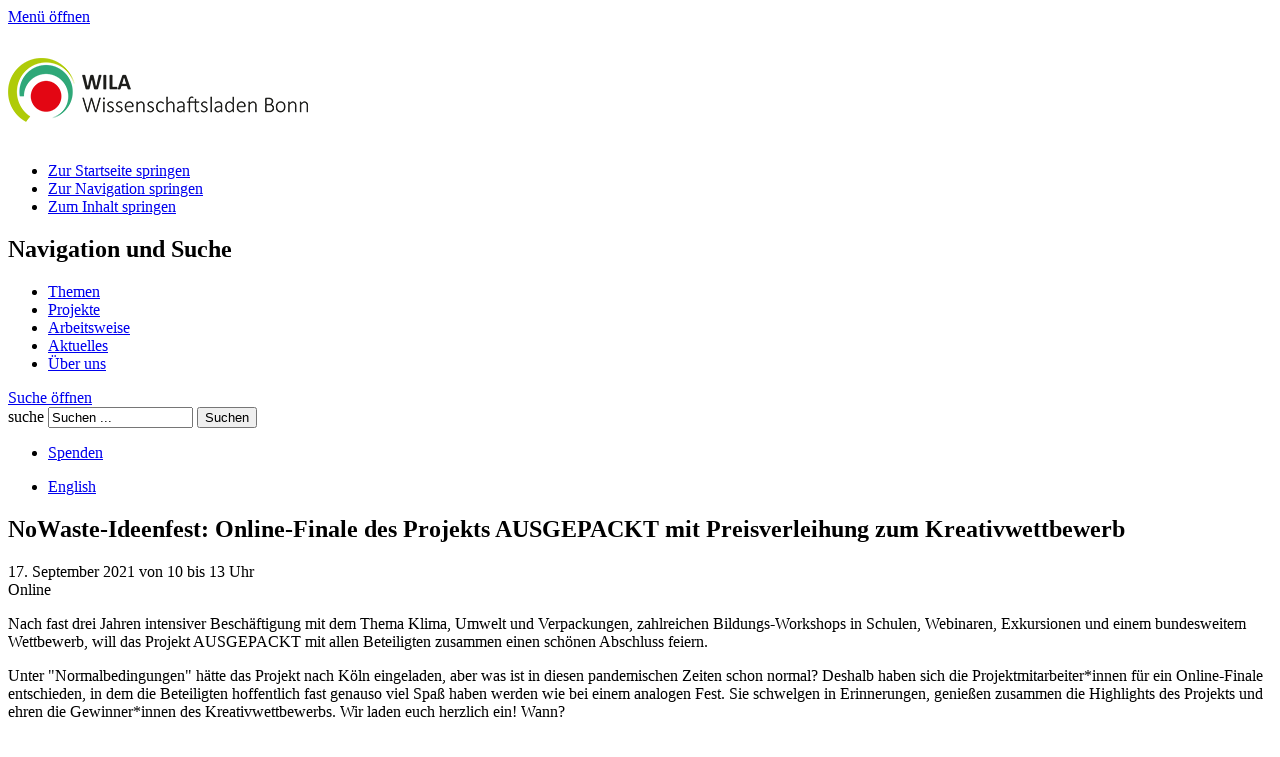

--- FILE ---
content_type: text/html; charset=utf-8
request_url: https://www.wilabonn.de/aktuelles/veranstaltungen/1039-nowaste-ideenfest-online-finale-des-projekts-ausgepackt-mit-preisverleihung-zum-kreativwettbewer.html
body_size: 11628
content:
<!DOCTYPE html>
<html xmlns="http://www.w3.org/1999/xhtml" xml:lang="de" lang="de" dir="ltr">
<head prefix="og: http://ogp.me/ns# fb: http://ogp.me/ns/fb# article: http://ogp.me/ns/article#">
<meta name="viewport" content="width=device-width, initial-scale=1.0, maximum-scale=3.0, user-scalable=yes" />
<meta name="HandheldFriendly" content="true" />
<meta name="apple-mobile-web-app-capable" content="YES" />
<meta name="referrer" content="same-origin">
<base href="https://www.wilabonn.de/aktuelles/veranstaltungen/1039-nowaste-ideenfest-online-finale-des-projekts-ausgepackt-mit-preisverleihung-zum-kreativwettbewer.html" />
<meta http-equiv="content-type" content="text/html; charset=utf-8" />
<meta http-equiv="X-UA-Compatible" content="ie=edge" />
<meta name="keywords" content="Wissenschaftsladen Bonn e.V., Wila Bonn, Bildungszentrum, Arbeitsmarkt, Projekte, Kurse, Fortbildungen, Seminare, Vorträge, Umwelt, Erneuerbare Energien ,Beruf, Gesundheit, Planspiele ,Grüne Spielstadt" />
<meta name="twitter:card" content="summary" />
<meta name="twitter:site" content="@WILABonn" />
<meta name="twitter:title" content="NoWaste-Ideenfest: Online-Finale des Projekts AUSGEPACKT mit Preisverleihung zum Kreativwettbewerb" />
<meta name="twitter:description" content="17. September 2021 von 10 bis 13 Uhr Online Nach fast drei Jahren intensiver Beschäftigung mit dem Thema Klima, Umwelt und Verpackungen, zahlreichen Bildungs-Workshops in Schulen, Webinaren, Exkursionen und einem bundesweitem Wettbewerb, w..." />
<meta name="twitter:image" content="https://www.wilabonn.de/images/Bilder_Webseite/Wila/WILA_Bonn_Logo.jpg" />
<meta property="og:site_name" content="www.wilabonn.de" />
<meta property="og:description" content="17. September 2021 von 10 bis 13 Uhr Online Nach fast drei Jahren intensiver Beschäftigung mit dem Thema Klima, Umwelt und Verpackungen, zahlreichen Bildungs-Workshops in Schulen, Webinaren, Exkursionen und einem bundesweitem Wettbewerb, w..." />
<meta property="og:url" content="https://www.wilabonn.de/aktuelles/veranstaltungen/1039-nowaste-ideenfest-online-finale-des-projekts-ausgepackt-mit-preisverleihung-zum-kreativwettbewer.html" />
<meta property="og:image" content="https://www.wilabonn.de/images/Bilder_Webseite/Wila/WILA_Bonn_Logo.jpg" />
<meta name="description" content="Projekte zu den Themen Umwelt, Beruf, Erneuerbare Energien und Gesundheit sowie Fortbildungen, Seminare, Kurse &amp; Vorträge des WILA Bildungszentrums in Bonn und NRW.



" />
<meta name="generator" content="Joomla! - Open Source Content Management" />
<title>NoWaste-Ideenfest: Online-Finale des Projekts AUSGEPACKT mit Preisverleihung zum Kreativwettbewerb - Wissenschaftsladen Bonn e. V.</title>
<meta property="og:type" content="article" />
<meta property="og:title" content="NoWaste-Ideenfest: Online-Finale des Projekts AUSGEPACKT mit Preisverleihung zum Kreativwettbewerb - Wissenschaftsladen Bonn e. V." />
<meta property="og:url" content="https://www.wilabonn.de/aktuelles/veranstaltungen/1039-nowaste-ideenfest-online-finale-des-projekts-ausgepackt-mit-preisverleihung-zum-kreativwettbewer.html" />
<meta property="og:site_name" content="Wila - Wissenschaftsladen Bonn" />
<meta property="og:description" content="Projekte zu den Themen Umwelt, Beruf, Erneuerbare Energien und Gesundheit sowie Fortbildungen, Seminare, Kurse & Vorträge des WILA Bildungszentrums in Bonn und NRW." />
<meta property="og:image" content="https://www.wilabonn.de/images/logos/logo.png" />
<link href="/templates/Wila/favicon.ico" rel="shortcut icon" type="image/vnd.microsoft.icon" />
<link href="https://www.wilabonn.de/suche.opensearch?catid=67&amp;id=1039" rel="search" title="Suchen Wissenschaftsladen Bonn e. V." type="application/opensearchdescription+xml" />
<link href="https://www.wilabonn.de/media/plg_jooag_shariff/css/shariff.complete.css" rel="stylesheet" type="text/css" />
<link rel="stylesheet" type="text/css" href="/media/plg_jchoptimize/assets/gz/1/0/fbc76af0026d7d67d04cd9f06d85ebc5.css"/>
<link href="/modules/mod_eu_cookies/assets/bootstrap/css/bootstrap.css" rel="stylesheet" type="text/css" />
<link href="/modules/mod_eu_cookies/assets/css/eucookies.css" rel="stylesheet" type="text/css" />
<link rel="stylesheet" type="text/css" href="/media/plg_jchoptimize/assets/gz/1/1/fbc76af0026d7d67d04cd9f06d85ebc5.css"/>
<script type="application/json" class="joomla-script-options new">{"csrf.token":"a583ec67e68d0482ae623284e5fb882c","system.paths":{"root":"","base":""}}</script>
<script type="application/javascript" src="/media/plg_jchoptimize/assets/gz/1/0/222ded8e9dabf62ba633e300b8a9de9e.js"></script>
<script src="https://www.wilabonn.de/media/plg_jooag_shariff/js/shariff.min.js" type="text/javascript"></script>
<script type="application/javascript" src="/media/plg_jchoptimize/assets/gz/1/1/222ded8e9dabf62ba633e300b8a9de9e.js"></script>
<script src="/modules/mod_eu_cookies/assets/bootstrap/js/bootstrap.min.js" type="text/javascript"></script>
<script src="/modules/mod_eu_cookies/assets/js/eucookies.js" type="text/javascript"></script>
<script type="text/javascript">jQuery(document).ready(function(){var buttonsContainer=jQuery(".shariff");new Shariff(buttonsContainer);});jQuery(function($){$("body").on("subform-row-add",initChosen);function initChosen(event,container)
{container=container||document;$(container).find("select").chosen({"disable_search_threshold":10,"search_contains":true,"allow_single_deselect":true,"placeholder_text_multiple":"Werte eingeben oder ausw\u00e4hlen","placeholder_text_single":"Wert ausw\u00e4hlen","no_results_text":"Keine Ergebnisse gefunden!"});}});EUCookie.Version="1.24";EUCookie.Name="EUCookiesConsent";EUCookie.Lifetime=12;EUCookie.DefaultValue=Boolean(0);EUCookie.Debug=Boolean(0);consent={"id":"1","name":"Funktionelle Cookies","agree":1}
EUCookie.addConsent(1,consent);consent={"id":"2","name":"Analytische Cookies","agree":0}
EUCookie.addConsent(2,consent);</script>
<!--[if lt IE 9]>
<style type="text/css">
background-color: rgba(0,0,0,0.6) ;
opacity: 60;
</style>
<![endif]-->
<script src=https://secure.spendenbank.de/login/iframe/js/9387589?langid=1&verwendungszweck=12345 type="text/javascript"></script>
<link rel="stylesheet" href="/templates/Wila/css/template.css" type="text/css" media="screen" />
<link rel="stylesheet" type="text/css" href="/media/plg_jchoptimize/assets/gz/1/2/fbc76af0026d7d67d04cd9f06d85ebc5.css"/>
<!--[if lte IE 8]>
    <script src="/templates/Wila/javascript/html5.js"></script>
    <script src="/templates/Wila/javascript/respond.js"></script>
    <![endif]-->
<script type="application/javascript" src="/media/plg_jchoptimize/assets/gz/1/2/222ded8e9dabf62ba633e300b8a9de9e.js"></script>
</head>
<body class="page_bg645">
<a class="menu-button" href="#nav"><span class="element-invisible">Menü öffnen</span></a>
<div id="around">
<header id="header">
<div class="container">
<h1 id="logo"> <p><a href="/"><img src="/images/logos/logo.png" alt="Logo Wissenschaftsladen Bonn" /></a></p>
</h1>
<div  class="navbar">
<div id="nav">
<ul class="skiplinks">
<li><a href="/index.php" class="startseite" title="[ALT + 0]" accesskey="0"><span>Zur Startseite springen</span> </a></li> <li><a href="#nav" class="u2" accesskey="1" title="[ALT + 1]">Zur Navigation springen</a></li>
<li><a href="#contentarea" class="u2" accesskey="2" title="[ALT + 2]">Zum Inhalt springen</a></li>
</ul>
<nav class="navigation">
<a class="menu-button2" href="#navbar"></a>
<h2 class="unsichtbar">Navigation und Suche</h2>
<ul class="nav menu horizontal   mod-list">
<li class="item-602 parent"><a href="/themen.html" >Themen</a></li><li class="item-103 parent"><a href="/projekte.html" >Projekte</a></li><li class="item-732"><a href="/arbeitsweise.html" >Arbeitsweise</a></li><li class="item-739 active parent"><a href="/aktuelles.html" >Aktuelles</a></li><li class="item-107 parent"><a href="/ueber-uns.html" >Über uns</a></li></ul>
</nav>
</div>
<div class="search closebydefault">
<a href="#" onclick="return false" class="opensearch" data-toggle="tooltip" data-placement="left" data-title="Suche öffnen"> <span class="element-invisible">Suche öffnen</span></a>
<div  class="searchmodule" role="search">
<a class="closesearch" href="#" onclick="return false"></a>
<form action="/aktuelles/veranstaltungen.html" method="post" class="form-inline">
<label for="mod-search-searchword" class="element-invisible">suche</label> <input name="searchword" id="mod-search-searchword" maxlength="200"  class="inputbox search-query" type="text" size="16" value="Suchen ..."  onblur="if (this.value=='') this.value='Suchen ...';" onfocus="if (this.value=='Suchen ...') this.value='';" /> <button class="button" onclick="this.form.searchword.focus();"><span class="unsichtbar">Suchen</span></button>	<input type="hidden" name="task" value="search" />
<input type="hidden" name="option" value="com_search" />
<input type="hidden" name="Itemid" value="571" />
</form>
</div></div>
<script>controller=0;jQuery(window).resize(function(){if(jQuery(window).width()>=768)
{jQuery(".searchmodule").css('display','inline-block');jQuery(".closebydefault .searchmodule").css('display','none');controller=0;}
else
{jQuery(".searchmodule").css('display','none');}});jQuery(document).ready(function($){jQuery('.opensearch').click(function(e){jQuery(".searchmodule").fadeToggle(200);});jQuery('.closesearch').click(function(e){jQuery(".searchmodule").fadeToggle(200);});});</script>
<div class="custom"  >
<div class="spenden">
<ul class="spend-inline">
<li class="" dir="ltr"><a href="/ueber-uns/spenden.html"> Spenden </a></li>
</ul>
</div></div>
<div class="mod-languages">
<ul class="lang-inline">
<li class="" dir="ltr">
<a href="/en/aktuelles/veranstaltungen.html">
							English						</a>
</li>
</ul>
</div>
</div>
</div>
</header>
<div id="contentarea">
<div class="container mod">
<div class="row">
<div class="col-8">
<article class="item-page">
<h2>NoWaste-Ideenfest: Online-Finale des Projekts AUSGEPACKT mit Preisverleihung zum Kreativwettbewerb</h2>
<p class="box"><span class="flaticon-calendar146">17. September 2021 von 10 bis 13 Uhr<br /><span class="flaticon-email19">Online</span></span></p>
<p class="intro">Nach fast drei Jahren intensiver Beschäftigung mit dem Thema Klima, Umwelt und Verpackungen, zahlreichen Bildungs-Workshops in Schulen, Webinaren, Exkursionen und einem bundesweitem Wettbewerb, will das Projekt AUSGEPACKT mit allen Beteiligten zusammen einen schönen Abschluss feiern.</p>
<p>Unter "Normalbedingungen" hätte das Projekt nach Köln eingeladen, aber was ist in diesen pandemischen Zeiten schon normal? Deshalb haben sich die Projektmitarbeiter*innen für ein Online-Finale entschieden, in dem die Beteiligten hoffentlich fast genauso viel Spaß haben werden wie bei einem analogen Fest. Sie schwelgen in Erinnerungen, genießen zusammen die Highlights des Projekts und ehren die Gewinner*innen des Kreativwettbewerbs. Wir laden euch herzlich ein! Wann?</p>
<h3>Das Programm</h3>
<p><strong>10 Uhr AUSGEPACKT in Bildern</strong><br />Diashow mit Fotos aus drei Jahren Projektaktivitäten<br /><strong>10:15 Uhr Begrüßung</strong><br />Ulrike Schmidt, LizzyNet (Projektleitung), Barbara Busert (Projektbeirat), Dr. Claudia Mäder (BMU, Projektförderer)<br /><strong>10:30 bis 11:00 Uhr Nachhaltige Verpackungen – Forschung trifft Wirtschaft</strong><br />Drei parallele Science Espresso zu nachhaltigen Verpackungen: je ein_e Expert_in aus Forschung und Wirtschaft präsentieren ihre Arbeit zu nachhaltigen Verpackungen und stellen sich euren Fragen.</p>
<ul>
<li>Science Espresso 1<br />Lisa Klusmann von der Hochschule Bremerhaven stellt das Projekt „Mak-Pak – Verpackungslösungen aus Makroalgen“ vor. In Kooperation mit dem Alfred-Wegener-Institut und der Nordsee GmbH werden seit mehreren Jahren die Einsatzmöglichkeiten von Makroalgen als essbares Verpackungsmaterial und Ersatz für Kunststoffverpackungen erforscht."<br />Uwe D´Agnone, Geschäftsführer der Firma Creapaper stellt das Produkt Graspapier vor, eine ökologische Alternative zu herkömmlichem Papier aus reinem Holzzellstoff. Bei der Produktion von Graspapier werden sehr viel Wasser, Energie und Chemikalien eingespart im Vergleich zu Papier aus Holzzellstoff. Die CO2-Emissionen sind beim Grasfaser-Rohstoff um 95% geringer.</li>
<li>Science Espresso 2<br />Bernd Draser, Philosoph, Kulturwissenschaftler und Nachhaltigkeitsexperte an der ecosign/Akademie für Gestaltung gibt einen Einblick, wie sich Nachhaltigkeit und Design in Einklang bringen lassen und welche Fallstricke bei der Suche nach ökologischen Verpackungslösungen lauern.<br />Carina Frings ist Produktdesignerin mit dem Schwerpunkt Nachhaltigkeit, Gründerin und Erfinderin des Mehrwegdeckels „Udo“ (auch bekannt aus der Gründershow Die Höhle der Löwen). Sie verrät, wie es zu der Entwicklung von „Udo“ kam und zeigt, worauf man bei der Erfindung nachhaltiger Verpackungslösungen achten muss.</li>
<li>Science Espresso 3<br />Claudia Silber von der memo AG stellt das unternehmenseigene Mehrweg-Versandsystem „memo Box“ vor, das mit dem Blauen Engel ausgezeichnet ist. Bestellungen bei dem Versandhändler memo können statt in einem Karton in einer Mehrwegversandkiste, der „memo Box” ausgeliefert werden. Damit werden wertvolle Ressourcen geschont und Abfall vermieden. Die memo AG ist im Projekt Innoredux als Praxispartner vertreten. Weitere Infos: <a href="https://www.memoworld.de/verantwortung/memo-box/.">https://www.memoworld.de/verantwortung/memo-box/.</a><br />Carolin Bender vom Institut für Energie- und Umweltforschung (ifeu) stellt Ergebnisse aus dem Projekt Innoredux vor, das erforscht, wie Plastikmüll entlang der Wertschöpfungskette reduziert werden kann. In einem dreimonatigen Verpackungslabor in der Stadt Heidelberg wurden innovative Verpackungslösungen getestet und evaluiert. Im Kurzvortrag geht es darum, wie Innoredux erforscht, welche Verpackungen am klima- und umweltfreundlichsten sind.Weitere Infos: <a href="https://www.plastik-reduzieren.de/">https://www.plastik-reduzieren.de/</a></li>
</ul>
<p><strong>11.00 bis 11:15 Uhr Pause mit Diashow</strong><br /><strong>11:15 bis 13:00 Uhr Preisverleihung</strong><br />Frau Prof. Annette Scheersoi, Universität Bonn zum Wettbewerb und zur Jury</p>
<p><strong>Preisverleihung in drei Kategorien</strong></p>
<p>1. NoWaste-Botschaft für eine verpackungsärmere Welt<br />2. Idee für eine umwelt- und klimafreundliche Verpackung<br />3. Ideen zur Verpackungseinsparung an der Schule/ im Jugendtreff<br />Durch das Programm führt euch: Jana Schilbert</p>
<p>Die Veranstaltung sowie das gesamte Projekt AUSGEPACKT ist ein Kooperationsvorhaben der LizzyNet gGmbh und des Wissenschaftsladens Bonn e.V.</p>
<h3>Anmeldung</h3>
<p>LizzyNet GmbH<br /><span class="flaticon-email19"><a href="mailto:redaktion@lizzynet.de "><span id="cloakf032cf40eced0661a720b596dd607f4d">Diese E-Mail-Adresse ist vor Spambots geschützt! Zur Anzeige muss JavaScript eingeschaltet sein!</span><script type='text/javascript'>document.getElementById('cloakf032cf40eced0661a720b596dd607f4d').innerHTML='';var prefix='&#109;a'+'i&#108;'+'&#116;o';var path='hr'+'ef'+'=';var addyf032cf40eced0661a720b596dd607f4d='r&#101;d&#97;kt&#105;&#111;n'+'&#64;';addyf032cf40eced0661a720b596dd607f4d=addyf032cf40eced0661a720b596dd607f4d+'l&#105;zzyn&#101;t'+'&#46;'+'d&#101;';var addy_textf032cf40eced0661a720b596dd607f4d='r&#101;d&#97;kt&#105;&#111;n'+'&#64;'+'l&#105;zzyn&#101;t'+'&#46;'+'d&#101;';document.getElementById('cloakf032cf40eced0661a720b596dd607f4d').innerHTML+='<a '+path+'\''+prefix+':'+addyf032cf40eced0661a720b596dd607f4d+'\'>'+addy_textf032cf40eced0661a720b596dd607f4d+'<\/a>';</script> </a></span></p>
<p>unter Angabe von:<br />Name<br />Alter<br />Institution/Schule<br />Teilnehmer*in am Wettbewerb?</p>
<div class="shariff" data-lang="de" data-orientation="horizontal" data-services="[&quot;twitter&quot;,&quot;facebook&quot;,&quot;xing&quot;,&quot;whatsapp&quot;]" data-theme="color" data-url="https://www.wilabonn.de/aktuelles/veranstaltungen/1039-nowaste-ideenfest-online-finale-des-projekts-ausgepackt-mit-preisverleihung-zum-kreativwettbewer.html"></div></article>
</div>
<div id="right" class="col-4">
<nav>
<h3 class="unsichtbar"> Bereichnavigation</h3>
<ul class="nav menu sidemenu mod-list">
<li class="item-645 current active"><a href="/aktuelles/veranstaltungen.html" >Veranstaltungen</a></li><li class="item-646"><a href="/aktuelles/berufliches.html" >Berufliches</a></li><li class="item-649"><a href="/aktuelles/weiteres-aus-dem-wila.html" >Weiteres aus dem WILA</a></li><li class="item-648"><a href="/aktuelles/pressemitteilungen.html" >Pressemitteilungen</a></li></ul>
</nav>
</div>
</div>
</div>
<div id="breadcrumb">
<div class="container">
<p class="here">Aktuelle Seite: </p><ul class="breadcrumb">
<li><a href="/aktuelles.html" class="pathway">Aktuelles</a><span class="divider">/</span></li><li><a href="/aktuelles/veranstaltungen.html" class="pathway">Veranstaltungen</a><span class="divider">/</span></li><li class="active"><span>NoWaste-Ideenfest: Online-Finale des Projekts AUSGEPACKT mit Preisverleihung zum Kreativwettbewerb</span></li></ul>
</div>
</div>
<aside id="newsletter">
<div class="container">
<div class="row">
<div class="col-7">
<div class="custom"  >
<p><span class="flaticon-laptop88"></span></p>
<h2>Bleiben Sie auf dem neusten Stand</h2>
<p class=" gross">Newsletter WILA Bonn</p>
<p>Unser Newsletter informiert Sie viermal im Jahr über aktuelle Projekte und Nachrichten aus unseren Arbeitsbereichen.</p>
<p><a href="/datenschutz.html">Informationen zum Datenschutz</a></p>
<p>&nbsp;</p>
<p><a href="/ueber-uns/medien/newsletter.html" class="btn">bisherige Newsletter finden Sie hier</a></p></div>
</div>
<div class="col-5">
<div class="custom"  >
<script type="text/javascript">function loadjQuery(e,t){var n=document.createElement("script");n.setAttribute("src",e);n.onload=t;n.onreadystatechange=function(){if(this.readyState=="complete"||this.readyState=="loaded")t()};document.getElementsByTagName("head")[0].appendChild(n)}function main(){var $cr=jQuery.noConflict();var old_src;$cr(document).ready(function(){$cr(".cr_form").submit(function(){$cr(this).find('.clever_form_error').removeClass('clever_form_error');$cr(this).find('.clever_form_note').remove();$cr(this).find(".musthave").find('input, textarea').each(function(){if(jQuery.trim($cr(this).val())==""||($cr(this).is(':checkbox'))||($cr(this).is(':radio'))){if($cr(this).is(':checkbox')||($cr(this).is(':radio'))){if(!$cr(this).parents(".cr_ipe_item").find(":checked").is(":checked")){$cr(this).parents(".cr_ipe_item").addClass('clever_form_error')}}else{$cr(this).addClass('clever_form_error')}}});if($cr(this).attr("action").search(document.domain)>0&&$cr(".cr_form").attr("action").search("wcs")>0){var cr_email=$cr(this).find('input[name=email]');var unsub=false;if($cr("input['name=cr_subunsubscribe'][value='false']").length){if($cr("input['name=cr_subunsubscribe'][value='false']").is(":checked")){unsub=true}}if(cr_email.val()&&!unsub){$cr.ajax({type:"GET",url:$cr(".cr_form").attr("action").replace("wcs","check_email")+window.btoa($cr(this).find('input[name=email]').val()),success:function(data){if(data){cr_email.addClass('clever_form_error').before("<div class='clever_form_note cr_font'>"+data+"</div>");return false}},async:false})}var cr_captcha=$cr(this).find('input[name=captcha]');if(cr_captcha.val()){$cr.ajax({type:"GET",url:$cr(".cr_form").attr("action").replace("wcs","check_captcha")+$cr(this).find('input[name=captcha]').val(),success:function(data){if(data){cr_captcha.addClass('clever_form_error').after("<div style='display:block' class='clever_form_note cr_font'>"+data+"</div>");return false}},async:false})}}if($cr(this).find('.clever_form_error').length){return false}return true});$cr('input[class*="cr_number"]').change(function(){if(isNaN($cr(this).val())){$cr(this).val(1)}if($cr(this).attr("min")){if(($cr(this).val()*1)<($cr(this).attr("min")*1)){$cr(this).val($cr(this).attr("min"))}}if($cr(this).attr("max")){if(($cr(this).val()*1)>($cr(this).attr("max")*1)){$cr(this).val($cr(this).attr("max"))}}});old_src=$cr("div[rel='captcha'] img:not(.captcha2_reload)").attr("src");if($cr("div[rel='captcha'] img:not(.captcha2_reload)").length!=0){captcha_reload()}});function captcha_reload(){var timestamp=new Date().getTime();$cr("div[rel='captcha'] img:not(.captcha2_reload)").attr("src","");$cr("div[rel='captcha'] img:not(.captcha2_reload)").attr("src",old_src+"?t="+timestamp);return false}}
if(typeof jQuery==="undefined"){loadjQuery("//ajax.googleapis.com/ajax/libs/jquery/1.4.4/jquery.min.js",main)}else{main()}</script>
<style type="text/css">*{box-sizing:border-box}.cr-mail-responsive,.cr-mail-responsive *{box-sizing:unset}.cr_site{margin:0;padding:75px 0 0 0;text-align:center;background-color:#eee}.cr_font{font-size:14px;font-family:Arial}.cr_page{width:100% !important;max-width:640px}.cr_body{line-height:150%;font-family:Helvetica;font-size:12px;color:#333}.cr_body h2,.cr_header h2{font-size:22px;line-height:28px;margin:0 0 10px 0}.cr_body h1,.cr_header h2{font-size:28px;margin-bottom:15px;padding:0;margin-top:0}.wrapper,.cr_page{margin:0 auto 10px auto;text-align:left}.cr_header{text-align:center;background:transparent !Important}.cr_header img{max-width:100%}.cr_body label,.cr_body .label{float:none;clear:both;display:inline-block;width:auto;margin-top:8px;text-align:left;font-weight:bold;position:relative}.cr_body .no-label{font-weight:normal}.cr_body #editable_content{padding:20px}.editable-content{padding:20px}.cr_button{display:inline-block;font-family:'Helvetica',Arial,sans-serif;width:auto;white-space:nowrap;height:32px;margin:5px 0;padding:0 22px;text-decoration:none;text-align:center;font-weight:bold;font-style:normal;font-size:15px;line-height:32px;cursor:pointer;border:0;-moz-border-radius:4px;border-radius:4px;-webkit-border-radius:4px;vertical-align:top}.cr_button{background-color:#333;color:#fff}.cr_button:hover,.cr_button-small:hover{opacity:0.7;filter:alpha(opacity=70)}.powered{padding:20px 0;width:560px;margin:0 auto}.cr_ipe_item label{line-height:150%;font-size:14px}.cr_ipe_item textarea{background:none repeat scroll 0 0 #fff;border-radius:3px;border:1px solid #ccc;font-family:Helvetica;font-size:16px}.cr_ipe_item input{background:none repeat scroll 0 0 #fff;border-radius:3px;border:1px solid #ccc;padding:12px;font-family:Helvetica;font-size:16px}.cr_ipe_item select{background:none repeat scroll 0 0 #fff;border-radius:3px;border:1px solid #ccc;padding:12px !Important;display:block;margin:0;padding:5px;width:100%;font-family:Helvetica;font-size:16px}.cr_ipe_item input.cr_ipe_radio,input.cr_ipe_checkbox{-moz-binding:none;-moz-box-sizing:border-box;background-color:-moz-field !important;border:2px inset ThreeDFace !important;color:-moz-fieldtext !important;cursor:default;height:13px;padding:0 !important;width:13px}.cr_ipe_item input.cr_ipe_radio{-moz-appearance:radio;border-radius:100% 100% 100% 100% !important;margin:3px 3px 0 5px}.cr_ipe_item{margin:0px 10px;padding:0px 10px}.submit_container{text-align:center}.cr_ipe_item.inactive{display:none}.imprint{font-size:0.8em}.cr_captcha{padding-left:130px}.cr_error{font-size:1.1em;padding:10px}.clever_form_error{background-color:#f99;color:#000;border:1px solid #f22 !important}.clever_form_note{margin:26px 0 0 3px;position:absolute;display:inline;padding:2px 4px;font-weight:bold;background-color:#f2ecb5;color:#000;font-size:12px !important}.cr_form-flex{display:flex}.cr_form-flex>.cr_form-inputgroup{flex-grow:1;margin-right:5px}.cr_form-flex>.cr_form-inputgroup:last-child{margin-right:0px}.cr_form-flex input{width:100%}.cr_site{background-color:#eee}.cr_header{color:#000}.cr_body{background-color:#fff;font-size:12px;color:#000}.cr_hr{background-color:#ccc}.cr_site a{color:#0084ff}.imprint{color:#000}</style>
<style id="style" type="text/css">.cr_site{background-color:}.cr_header{color:#000}.cr_body{background-color:#99b302;font-size:12px;color:#000}.cr_hr{background-color:#ccc}.cr_site a{color:#0084ff}.imprint{color:#000}.cr_page{width:auto;max-width:px}</style>
<form class="layout_form cr_form cr_font" action="https://seu2.cleverreach.com/f/98166-113148/wcs/" method="post" target="_blank">
<div class="cr_body cr_page cr_font formbox">
<div class="non_sortable" style="text-align: left;">&nbsp;</div>
<div class="editable_content" style="text-align: left;">
<div id="2294064" rel="text" class="cr_form-component cr_form-component--text cr_ipe_item ui-sortable musthave" style="margin-bottom: 0px;">
<div class="cr_form-inputgroup cr_form-inputgroup--typetext"><label for="cr_form-input--text2294064" class="itemname">Name*</label> <input id="cr_form-input--text2294064" class="cr_form-input" type="text" name="1048906" placeholder="" style="width: 100%;" /></div>
</div>
<div id="2294065" rel="email" class="cr_form-component cr_form-component--email cr_ipe_item ui-sortable musthave" style="margin-bottom: px;">
<div class="cr_form-inputgroup cr_form-inputgroup--typeemail"><label for="text2294065">E-Mail*</label> <input class="cr_form-input" type="email" id="text2294065" name="email" value="" placeholder="name@example.com" style="width: 100%;" /></div>
</div>
<div id="2294068" rel="subunsub" class="cr_ipe_item ui-sortable cr_noedit" style="margin-bottom: 15px;"><label class="itemname"></label>
<div style="overflow: auto;"><input id="2294068" name="cr_subunsubscribe" type="radio" value="true" checked="checked" />Anmelden <input id="2294068" name="cr_subunsubscribe" type="radio" value="false" />Abmelden</div>
</div>
<div id="2294069" rel="button" class="cr_form-component cr_form-component--submit cr_ipe_item ui-sortable  submit_container"><button type="submit" class="cr_form-block cr_button">Abonnieren</button></div>
<div id="9340384" rel="recaptcha" class="cr_ipe_item ui-sortable musthave">
<script src="https://www.google.com/recaptcha/api.js" async="" defer="defer" type="text/javascript"></script>
<br />
<div id="recaptcha_v2_widget" class="g-recaptcha" data-theme="light" data-size="normal" data-sitekey="6Lfhcd0SAAAAAOBEHmAVEHJeRnrH8T7wPvvNzEPD">&nbsp;</div>
</div>
</div>
<noscript><a href="http://www.cleverreach.de">www.CleverReach.de</a></noscript></div>
</form></div>
</div>
</div>
</div>
</aside>
<div id="footer-infos">
<div class="container">
<div class="row">
<div class="col-3 bordered">
<h3>WILA in Kürze </h3>
<ul class="nav menu mod-list">
<li class="item-131"><a href="/impressum.html" >Impressum</a></li><li class="item-746"><a href="/datenschutz.html" >Datenschutz</a></li><li class="item-132"><a href="/kontakt-footer.html" >Kontakt</a></li><li class="item-917"><a href="/netiquette.html" >Netiquette</a></li><li class="item-908"><a href="https://wilabonn.de/images/PDFs/Gleichstellung/Gleichstellungsplan-unterschrieben-WILA-Kopf.pdf" >Gleichstellungsplan</a></li><li class="item-719"><a href="/aktuelles/pressemitteilungen.html" >Presse</a></li><li class="item-720"><a href="/ueber-uns/medien/publikationen.html" >Publikationen</a></li><li class="item-721"><a href="/ueber-uns/mitglied-werden.html" >Mitgliedschaft</a></li></ul>
</div>
<div class="col-3 bordered">
<h3>Aus Bildung und Beruf</h3>
<ul class="nav menu mod-list">
<li class="item-722"><a href="https://wilabonn.de/themen/arbeitsmarkt.html" >Berufliche Orientierung</a></li><li class="item-723"><a href="/bildungszentrum-themen.html" >Angebote für Schulen und Kitas</a></li></ul>
</div>
<div class="col-3">
<h3>Unsere Websites</h3>
<div class="custom"  >
<ul class="nav menu">
<li><a href="/bildungszentrum.html">WILA Bildungszentrum</a></li>
<li><a title="Achtung, neues Fenster" href="http://www.wila-arbeitsmarkt.de" target="_blank" rel="noopener">WILA Arbeitsmarkt</a></li>
<li><a href="http://www.livingknowledge.org" target="_blank" rel="noopener">Living Knowledge</a></li>
<li><a href="http://gewerbegebiete-im-wandel.de/" target="_blank" rel="noopener">Gewerbegebiete im Wandel</a></li>
<li><a href="https://stadtklimawandeln.de" target="_blank" rel="noopener">StadtKlimaWandeln</a></li>
<li><a href="https://www.gruene-arbeitswelt.de/" target="_blank" rel="noopener">Netzwerk Grüne Arbeitswelt</a></li>
<li><a href="https://pikopark.de" target="_blank" rel="noopener">Treffpunkt Vielfalt – PikoPark</a></li>
</ul></div>
</div>
<div class="col-3">
<h3>Kontakt</h3>
<div class="custom"  >
<address><a href="/component/content/?id=304&amp;Itemid=318">Wissenschaftsladen Bonn e.V.</a><br /><a href="/component/content/?id=304&amp;Itemid=318"> Reuterstr. 157</a><br /><a href="/component/content/?id=304&amp;Itemid=318"> 53113 Bonn</a><br /><br />Tel: 0228 201 61-0<br /><a href="mailto:info@wilabonn.de">info@wilabonn.de</a></address>
<ul class="socialmedia">
<li><a href="https://www.instagram.com/wilabonn/?hl=de" target="_blank" rel="noopener"> <img style="margin-top: -12px; width: 35px; height: auto; padding-right: 8px;" alt="Icon Instagram" src="/images/icon-insta.png" /></a></li>
<li><a href="https://www.facebook.com/wila.arbeitsmarkt" target="_blank" rel="noopener"> <img style="margin-top: -12px; width: 35px; height: auto; padding-right: 8px;" alt="Icon Twitter" src="/images/icon-facebook.png" /></a></li>
<li><a title="YouTube WILA Bonn" href="https://www.youtube.com/channel/UCeFQ74xB7C6-DHKwI1k9E3Q" target="_blank" rel="noopener"> <img style="margin-top: -12px; width: 35px; height: auto; padding-right: 8px;" alt="Icon Youtube" src="/images/icon-youtube.png" /></a></li>
<li><a href="/ueber-uns/medien/podcasts.html" target="_blank" rel="noopener"> <img style="margin-top: -12px; width: 27px; height: auto; padding-right: 0px;" alt="Icon Podcast" src="/images/icon-podcast.png" /></a></li>
</ul></div>
<p class="fixed"><a title="Zurück zu Bildungszentrum" class="lwila" href="/bildungszentrum.html"> <span class="flaticon-leftarrow23"></span><img alt="Zurück zum Bildungszentrum" src="/images/logos/logo-wila-bildungszentrum-trans.png" /> </a> <a class="rarbeit" href="http://www.wila-arbeitsmarkt.de/"><img alt="" src="/images/logos/logo-arbeitsmarkt-trans.png" /> <span class=" flaticon-arrow158"></span> </a></p>
</div>
</div>
</div>
</div>
<div id="footer-outer">
<div id="footer">
<div class="custom"  >
<div>© Wissenschaftsladen Bonn e.V. • WILA Bonn • All rights reserved</div></div>
<div id="mod-eu-cookies" class="position-bottom">
<div class="eu-cookies-wrapper">
<div id="eu-cookies-box">
<div id="eu-cookies-privacy-content">
<div class="user-content">
<div class="full-width">
<div id="overview-caption">
<p>
                                Cookie Einstellungen                                </p>
</div>
</div>
<!-- EU-Cookies Message -->
<div class="full-width scroll-150">
                        Wir verwenden auf dieser Seite funktionelle Cookies. Sie sind notwendig, um das Surfen auf unserer Website und die Nutzung der Funktionen der Website, wie zum Beispiel den Zugriff auf geschützte Bereiche, zu ermöglichen. Sie können diese Cookies aber in Ihren Browsereinstellungen deaktivieren, dadurch würde aber die Funktionalität der Seite stark eingeschränkt.
Des Weiteren verwenden wir analytische Cookies, um Inhalte und Anzeigen zu personalisieren und die Zugriffe auf unsere Website zu analysieren. 
Sie haben hier die Möglichkeit die Einstellungen zur Verwendung von Cookies individuell anzupassen. 
Sie können Ihre Cookieeinstellungen jederzeit über den Button ganz unten lins anpassen.                    </div>
</div>
<!-- EU-Cookies Accept Button -->
<div class="cookie-accept">
<a href="javascript:void(0)" id="eu-cookies-accept" class="overview-btn btn-module-class">
<button>
                        Ja, akzeptieren                        </button>
</a>
</div>
<!-- EU-Cookies Settings Button -->
<div class="cookie-settings">
<a href="javascript:void(0)" id="eu-cookies-settings" class="overview-btn btn-module-class">
<button>
                        Cookie-Einstellungen anpassen                        </button>
</a>
</div>
<div class="cookie-more-information">
<!-- EU-Cookies More Button -->
<a href="https://www.wilabonn.de/datenschutz.html" target="_blank" id="eu-cookies-more-info" class="overview-btn btn-module-class">
<button>
                        Datenschutzerklärung                        </button>
</a>
</div>
</div>
</div>
<div id="eu-cookies-details">
<div id="eu-cookies-privacy-content">
<div class="full-width">
<div id="details-caption">
<p>
                            Hier können Sie Ihre Einstellungen nach Ihren Wünschen festlegen:                            </p>
</div>
</div>
<div id="cookie-type-1" class="checkbox disabled">
<div class="row">
<div class="col-xs-8">
<h6>
                                Funktionelle Cookies                                </h6>
</div>
<div class="col-xs-4 content-right">
<input type="checkbox" name="cookie-type-1" value="1"
                                disabled                                       data-toggle="toggle" data-style="slow" data-onstyle="success" data-offstyle="danger"
                                       data-on="An"
                                       data-off="Aus"
                                       checked                                       onchange="EUCookie.changeConsent(1, Number(this.checked));">
</div>
</div>
<div class="row">
<div class="col-sm-12">
<p class="cookie-explain-content">
                                    Diese Cookies sind notwendig, um das Surfen auf unserer Website und die Nutzung der Funktionen der Website, wie zum Beispiel den Zugriff auf geschützte Bereiche der Website, zu ermöglichen. Sie können diese Cookies in Ihren Browsereinstellungen deaktivieren. Bitte beachten Sie, dass dadurch die Funktionalität der Seite stark eingeschränkt wird                                </p>
</div>
</div>
</div>
<div id="cookie-type-2" class="checkbox ">
<div class="row">
<div class="col-xs-8">
<h6>
                                Analytische Cookies                                </h6>
</div>
<div class="col-xs-4 content-right">
<input type="checkbox" name="cookie-type-2" value="1"
                                                                       data-toggle="toggle" data-style="slow" data-onstyle="success" data-offstyle="danger"
                                       data-on="An"
                                       data-off="Aus"
                                                                              onchange="EUCookie.changeConsent(2, Number(this.checked));">
</div>
</div>
<div class="row">
<div class="col-sm-12">
<p class="cookie-explain-content">
                                    Diese Cookies sammeln Informationen über das Surfverhalten der Besucher unserer Websites. Dadurch sind wir in der Lage, die Struktur, Navigation und den Inhalt der Website für Sie so benutzerfreundlich wie möglich zu gestalten.                                </p>
</div>
</div>
</div>
<!-- EU-Cookies Save Button -->
<div class="cookie-save">
<a href="javascript:void(0)" id="eu-cookies-save" class="btn-module-class">
<button>
                        Cookie-Einstellungen speichern                        </button>
</a>
</div>
<div class="site-links">
<!-- EU-Cookies Link Datenschutz -->
<a href="https://www.wilabonn.de/datenschutz.html" target="_blank" class="link-datenschutz">
                            Zur Datenschutzerklärung                        </a>
</div>
</div>
</div>
<div id="back-link" class="content-right">
<span>
                Zurück            </span>
</div>
<div id="close-link-hidden" class="content-right">
<span>
                Abbrechen            </span>
</div>
</div>
</div>
<div id="mod-eu-cookies-overlay"></div>
<div id="mod-eu-cookies-icon" style="">
<a href="#" onclick="EUCookie.showSettings()" title="Cookie Einstellungen anpassen">
<img src="/modules/mod_eu_cookies/assets/images/icon.png" class="icon" />
</a>
</div>
</div>
</div>
</div>
</div><!-- around -->
<script src="/templates/Wila/javascript/tablesaw.js" ></script>
<script>function viewport(){var e=window,a='inner';if(!('innerWidth'in window)){a='client';e=document.documentElement||document.body;}
return{width:e[a+'Width'],height:e[a+'Height']};}
var vpWidth=viewport().width;controller=0;jQuery(window).resize(function(){var vpWidth=viewport().width;if(vpWidth>=769)
{jQuery('.navbar').css('margin-left','0px');jQuery(".headersearch").css('display','block');controller=0;}
else
{if(controller==0)
{jQuery('.navbar').css('margin-left','-768px')}
else
{jQuery('.navbar').css('margin-left','0px')}
jQuery(".headersearch").css('display','none');}});var showMenu=function(){jQuery('.navbar').css('margin-left','0px');};jQuery(document).ready(function($){jQuery('.menu-button').click(function(e){e.preventDefault();showMenu();});jQuery('.menu-button2').click(function(e){$('.navbar').css('margin-left','-768px');});});jQuery(document).ready(function($){jQuery('.opensearch').click(function(e){jQuery(".headersearch").toggle();});jQuery('.closesearch').click(function(e){jQuery(".headersearch").toggle();});jQuery(function(){jQuery('[data-toggle="tooltip"]').tooltip()})});jQuery(document).ready(function($){$("#bereich0").change(function(){selectE=jQuery('#bereich0').find(":selected").index();var selectedbox='bereich'+selectE;boxes=jQuery('#seminar-suche').find("select");jQuery(boxes).each(function(index){if(selectedbox!=$(this).attr('id'))
{$(this).css({'display':"none"});}
else
{$(this).css({'display':"block"});}});$('#bereich0').css({'display':"block"});if(selectE==0)
{$('#bereich4').css({'display':"none"});}});});jQuery(document).ready(function(){jQuery("img").on("contextmenu",function(){return false;});});</script>
</body>
</html>

--- FILE ---
content_type: text/html; charset=utf-8
request_url: https://www.google.com/recaptcha/api2/anchor?ar=1&k=6Lfhcd0SAAAAAOBEHmAVEHJeRnrH8T7wPvvNzEPD&co=aHR0cHM6Ly93d3cud2lsYWJvbm4uZGU6NDQz&hl=en&v=PoyoqOPhxBO7pBk68S4YbpHZ&theme=light&size=normal&anchor-ms=20000&execute-ms=30000&cb=k5ib6v3ie37n
body_size: 49355
content:
<!DOCTYPE HTML><html dir="ltr" lang="en"><head><meta http-equiv="Content-Type" content="text/html; charset=UTF-8">
<meta http-equiv="X-UA-Compatible" content="IE=edge">
<title>reCAPTCHA</title>
<style type="text/css">
/* cyrillic-ext */
@font-face {
  font-family: 'Roboto';
  font-style: normal;
  font-weight: 400;
  font-stretch: 100%;
  src: url(//fonts.gstatic.com/s/roboto/v48/KFO7CnqEu92Fr1ME7kSn66aGLdTylUAMa3GUBHMdazTgWw.woff2) format('woff2');
  unicode-range: U+0460-052F, U+1C80-1C8A, U+20B4, U+2DE0-2DFF, U+A640-A69F, U+FE2E-FE2F;
}
/* cyrillic */
@font-face {
  font-family: 'Roboto';
  font-style: normal;
  font-weight: 400;
  font-stretch: 100%;
  src: url(//fonts.gstatic.com/s/roboto/v48/KFO7CnqEu92Fr1ME7kSn66aGLdTylUAMa3iUBHMdazTgWw.woff2) format('woff2');
  unicode-range: U+0301, U+0400-045F, U+0490-0491, U+04B0-04B1, U+2116;
}
/* greek-ext */
@font-face {
  font-family: 'Roboto';
  font-style: normal;
  font-weight: 400;
  font-stretch: 100%;
  src: url(//fonts.gstatic.com/s/roboto/v48/KFO7CnqEu92Fr1ME7kSn66aGLdTylUAMa3CUBHMdazTgWw.woff2) format('woff2');
  unicode-range: U+1F00-1FFF;
}
/* greek */
@font-face {
  font-family: 'Roboto';
  font-style: normal;
  font-weight: 400;
  font-stretch: 100%;
  src: url(//fonts.gstatic.com/s/roboto/v48/KFO7CnqEu92Fr1ME7kSn66aGLdTylUAMa3-UBHMdazTgWw.woff2) format('woff2');
  unicode-range: U+0370-0377, U+037A-037F, U+0384-038A, U+038C, U+038E-03A1, U+03A3-03FF;
}
/* math */
@font-face {
  font-family: 'Roboto';
  font-style: normal;
  font-weight: 400;
  font-stretch: 100%;
  src: url(//fonts.gstatic.com/s/roboto/v48/KFO7CnqEu92Fr1ME7kSn66aGLdTylUAMawCUBHMdazTgWw.woff2) format('woff2');
  unicode-range: U+0302-0303, U+0305, U+0307-0308, U+0310, U+0312, U+0315, U+031A, U+0326-0327, U+032C, U+032F-0330, U+0332-0333, U+0338, U+033A, U+0346, U+034D, U+0391-03A1, U+03A3-03A9, U+03B1-03C9, U+03D1, U+03D5-03D6, U+03F0-03F1, U+03F4-03F5, U+2016-2017, U+2034-2038, U+203C, U+2040, U+2043, U+2047, U+2050, U+2057, U+205F, U+2070-2071, U+2074-208E, U+2090-209C, U+20D0-20DC, U+20E1, U+20E5-20EF, U+2100-2112, U+2114-2115, U+2117-2121, U+2123-214F, U+2190, U+2192, U+2194-21AE, U+21B0-21E5, U+21F1-21F2, U+21F4-2211, U+2213-2214, U+2216-22FF, U+2308-230B, U+2310, U+2319, U+231C-2321, U+2336-237A, U+237C, U+2395, U+239B-23B7, U+23D0, U+23DC-23E1, U+2474-2475, U+25AF, U+25B3, U+25B7, U+25BD, U+25C1, U+25CA, U+25CC, U+25FB, U+266D-266F, U+27C0-27FF, U+2900-2AFF, U+2B0E-2B11, U+2B30-2B4C, U+2BFE, U+3030, U+FF5B, U+FF5D, U+1D400-1D7FF, U+1EE00-1EEFF;
}
/* symbols */
@font-face {
  font-family: 'Roboto';
  font-style: normal;
  font-weight: 400;
  font-stretch: 100%;
  src: url(//fonts.gstatic.com/s/roboto/v48/KFO7CnqEu92Fr1ME7kSn66aGLdTylUAMaxKUBHMdazTgWw.woff2) format('woff2');
  unicode-range: U+0001-000C, U+000E-001F, U+007F-009F, U+20DD-20E0, U+20E2-20E4, U+2150-218F, U+2190, U+2192, U+2194-2199, U+21AF, U+21E6-21F0, U+21F3, U+2218-2219, U+2299, U+22C4-22C6, U+2300-243F, U+2440-244A, U+2460-24FF, U+25A0-27BF, U+2800-28FF, U+2921-2922, U+2981, U+29BF, U+29EB, U+2B00-2BFF, U+4DC0-4DFF, U+FFF9-FFFB, U+10140-1018E, U+10190-1019C, U+101A0, U+101D0-101FD, U+102E0-102FB, U+10E60-10E7E, U+1D2C0-1D2D3, U+1D2E0-1D37F, U+1F000-1F0FF, U+1F100-1F1AD, U+1F1E6-1F1FF, U+1F30D-1F30F, U+1F315, U+1F31C, U+1F31E, U+1F320-1F32C, U+1F336, U+1F378, U+1F37D, U+1F382, U+1F393-1F39F, U+1F3A7-1F3A8, U+1F3AC-1F3AF, U+1F3C2, U+1F3C4-1F3C6, U+1F3CA-1F3CE, U+1F3D4-1F3E0, U+1F3ED, U+1F3F1-1F3F3, U+1F3F5-1F3F7, U+1F408, U+1F415, U+1F41F, U+1F426, U+1F43F, U+1F441-1F442, U+1F444, U+1F446-1F449, U+1F44C-1F44E, U+1F453, U+1F46A, U+1F47D, U+1F4A3, U+1F4B0, U+1F4B3, U+1F4B9, U+1F4BB, U+1F4BF, U+1F4C8-1F4CB, U+1F4D6, U+1F4DA, U+1F4DF, U+1F4E3-1F4E6, U+1F4EA-1F4ED, U+1F4F7, U+1F4F9-1F4FB, U+1F4FD-1F4FE, U+1F503, U+1F507-1F50B, U+1F50D, U+1F512-1F513, U+1F53E-1F54A, U+1F54F-1F5FA, U+1F610, U+1F650-1F67F, U+1F687, U+1F68D, U+1F691, U+1F694, U+1F698, U+1F6AD, U+1F6B2, U+1F6B9-1F6BA, U+1F6BC, U+1F6C6-1F6CF, U+1F6D3-1F6D7, U+1F6E0-1F6EA, U+1F6F0-1F6F3, U+1F6F7-1F6FC, U+1F700-1F7FF, U+1F800-1F80B, U+1F810-1F847, U+1F850-1F859, U+1F860-1F887, U+1F890-1F8AD, U+1F8B0-1F8BB, U+1F8C0-1F8C1, U+1F900-1F90B, U+1F93B, U+1F946, U+1F984, U+1F996, U+1F9E9, U+1FA00-1FA6F, U+1FA70-1FA7C, U+1FA80-1FA89, U+1FA8F-1FAC6, U+1FACE-1FADC, U+1FADF-1FAE9, U+1FAF0-1FAF8, U+1FB00-1FBFF;
}
/* vietnamese */
@font-face {
  font-family: 'Roboto';
  font-style: normal;
  font-weight: 400;
  font-stretch: 100%;
  src: url(//fonts.gstatic.com/s/roboto/v48/KFO7CnqEu92Fr1ME7kSn66aGLdTylUAMa3OUBHMdazTgWw.woff2) format('woff2');
  unicode-range: U+0102-0103, U+0110-0111, U+0128-0129, U+0168-0169, U+01A0-01A1, U+01AF-01B0, U+0300-0301, U+0303-0304, U+0308-0309, U+0323, U+0329, U+1EA0-1EF9, U+20AB;
}
/* latin-ext */
@font-face {
  font-family: 'Roboto';
  font-style: normal;
  font-weight: 400;
  font-stretch: 100%;
  src: url(//fonts.gstatic.com/s/roboto/v48/KFO7CnqEu92Fr1ME7kSn66aGLdTylUAMa3KUBHMdazTgWw.woff2) format('woff2');
  unicode-range: U+0100-02BA, U+02BD-02C5, U+02C7-02CC, U+02CE-02D7, U+02DD-02FF, U+0304, U+0308, U+0329, U+1D00-1DBF, U+1E00-1E9F, U+1EF2-1EFF, U+2020, U+20A0-20AB, U+20AD-20C0, U+2113, U+2C60-2C7F, U+A720-A7FF;
}
/* latin */
@font-face {
  font-family: 'Roboto';
  font-style: normal;
  font-weight: 400;
  font-stretch: 100%;
  src: url(//fonts.gstatic.com/s/roboto/v48/KFO7CnqEu92Fr1ME7kSn66aGLdTylUAMa3yUBHMdazQ.woff2) format('woff2');
  unicode-range: U+0000-00FF, U+0131, U+0152-0153, U+02BB-02BC, U+02C6, U+02DA, U+02DC, U+0304, U+0308, U+0329, U+2000-206F, U+20AC, U+2122, U+2191, U+2193, U+2212, U+2215, U+FEFF, U+FFFD;
}
/* cyrillic-ext */
@font-face {
  font-family: 'Roboto';
  font-style: normal;
  font-weight: 500;
  font-stretch: 100%;
  src: url(//fonts.gstatic.com/s/roboto/v48/KFO7CnqEu92Fr1ME7kSn66aGLdTylUAMa3GUBHMdazTgWw.woff2) format('woff2');
  unicode-range: U+0460-052F, U+1C80-1C8A, U+20B4, U+2DE0-2DFF, U+A640-A69F, U+FE2E-FE2F;
}
/* cyrillic */
@font-face {
  font-family: 'Roboto';
  font-style: normal;
  font-weight: 500;
  font-stretch: 100%;
  src: url(//fonts.gstatic.com/s/roboto/v48/KFO7CnqEu92Fr1ME7kSn66aGLdTylUAMa3iUBHMdazTgWw.woff2) format('woff2');
  unicode-range: U+0301, U+0400-045F, U+0490-0491, U+04B0-04B1, U+2116;
}
/* greek-ext */
@font-face {
  font-family: 'Roboto';
  font-style: normal;
  font-weight: 500;
  font-stretch: 100%;
  src: url(//fonts.gstatic.com/s/roboto/v48/KFO7CnqEu92Fr1ME7kSn66aGLdTylUAMa3CUBHMdazTgWw.woff2) format('woff2');
  unicode-range: U+1F00-1FFF;
}
/* greek */
@font-face {
  font-family: 'Roboto';
  font-style: normal;
  font-weight: 500;
  font-stretch: 100%;
  src: url(//fonts.gstatic.com/s/roboto/v48/KFO7CnqEu92Fr1ME7kSn66aGLdTylUAMa3-UBHMdazTgWw.woff2) format('woff2');
  unicode-range: U+0370-0377, U+037A-037F, U+0384-038A, U+038C, U+038E-03A1, U+03A3-03FF;
}
/* math */
@font-face {
  font-family: 'Roboto';
  font-style: normal;
  font-weight: 500;
  font-stretch: 100%;
  src: url(//fonts.gstatic.com/s/roboto/v48/KFO7CnqEu92Fr1ME7kSn66aGLdTylUAMawCUBHMdazTgWw.woff2) format('woff2');
  unicode-range: U+0302-0303, U+0305, U+0307-0308, U+0310, U+0312, U+0315, U+031A, U+0326-0327, U+032C, U+032F-0330, U+0332-0333, U+0338, U+033A, U+0346, U+034D, U+0391-03A1, U+03A3-03A9, U+03B1-03C9, U+03D1, U+03D5-03D6, U+03F0-03F1, U+03F4-03F5, U+2016-2017, U+2034-2038, U+203C, U+2040, U+2043, U+2047, U+2050, U+2057, U+205F, U+2070-2071, U+2074-208E, U+2090-209C, U+20D0-20DC, U+20E1, U+20E5-20EF, U+2100-2112, U+2114-2115, U+2117-2121, U+2123-214F, U+2190, U+2192, U+2194-21AE, U+21B0-21E5, U+21F1-21F2, U+21F4-2211, U+2213-2214, U+2216-22FF, U+2308-230B, U+2310, U+2319, U+231C-2321, U+2336-237A, U+237C, U+2395, U+239B-23B7, U+23D0, U+23DC-23E1, U+2474-2475, U+25AF, U+25B3, U+25B7, U+25BD, U+25C1, U+25CA, U+25CC, U+25FB, U+266D-266F, U+27C0-27FF, U+2900-2AFF, U+2B0E-2B11, U+2B30-2B4C, U+2BFE, U+3030, U+FF5B, U+FF5D, U+1D400-1D7FF, U+1EE00-1EEFF;
}
/* symbols */
@font-face {
  font-family: 'Roboto';
  font-style: normal;
  font-weight: 500;
  font-stretch: 100%;
  src: url(//fonts.gstatic.com/s/roboto/v48/KFO7CnqEu92Fr1ME7kSn66aGLdTylUAMaxKUBHMdazTgWw.woff2) format('woff2');
  unicode-range: U+0001-000C, U+000E-001F, U+007F-009F, U+20DD-20E0, U+20E2-20E4, U+2150-218F, U+2190, U+2192, U+2194-2199, U+21AF, U+21E6-21F0, U+21F3, U+2218-2219, U+2299, U+22C4-22C6, U+2300-243F, U+2440-244A, U+2460-24FF, U+25A0-27BF, U+2800-28FF, U+2921-2922, U+2981, U+29BF, U+29EB, U+2B00-2BFF, U+4DC0-4DFF, U+FFF9-FFFB, U+10140-1018E, U+10190-1019C, U+101A0, U+101D0-101FD, U+102E0-102FB, U+10E60-10E7E, U+1D2C0-1D2D3, U+1D2E0-1D37F, U+1F000-1F0FF, U+1F100-1F1AD, U+1F1E6-1F1FF, U+1F30D-1F30F, U+1F315, U+1F31C, U+1F31E, U+1F320-1F32C, U+1F336, U+1F378, U+1F37D, U+1F382, U+1F393-1F39F, U+1F3A7-1F3A8, U+1F3AC-1F3AF, U+1F3C2, U+1F3C4-1F3C6, U+1F3CA-1F3CE, U+1F3D4-1F3E0, U+1F3ED, U+1F3F1-1F3F3, U+1F3F5-1F3F7, U+1F408, U+1F415, U+1F41F, U+1F426, U+1F43F, U+1F441-1F442, U+1F444, U+1F446-1F449, U+1F44C-1F44E, U+1F453, U+1F46A, U+1F47D, U+1F4A3, U+1F4B0, U+1F4B3, U+1F4B9, U+1F4BB, U+1F4BF, U+1F4C8-1F4CB, U+1F4D6, U+1F4DA, U+1F4DF, U+1F4E3-1F4E6, U+1F4EA-1F4ED, U+1F4F7, U+1F4F9-1F4FB, U+1F4FD-1F4FE, U+1F503, U+1F507-1F50B, U+1F50D, U+1F512-1F513, U+1F53E-1F54A, U+1F54F-1F5FA, U+1F610, U+1F650-1F67F, U+1F687, U+1F68D, U+1F691, U+1F694, U+1F698, U+1F6AD, U+1F6B2, U+1F6B9-1F6BA, U+1F6BC, U+1F6C6-1F6CF, U+1F6D3-1F6D7, U+1F6E0-1F6EA, U+1F6F0-1F6F3, U+1F6F7-1F6FC, U+1F700-1F7FF, U+1F800-1F80B, U+1F810-1F847, U+1F850-1F859, U+1F860-1F887, U+1F890-1F8AD, U+1F8B0-1F8BB, U+1F8C0-1F8C1, U+1F900-1F90B, U+1F93B, U+1F946, U+1F984, U+1F996, U+1F9E9, U+1FA00-1FA6F, U+1FA70-1FA7C, U+1FA80-1FA89, U+1FA8F-1FAC6, U+1FACE-1FADC, U+1FADF-1FAE9, U+1FAF0-1FAF8, U+1FB00-1FBFF;
}
/* vietnamese */
@font-face {
  font-family: 'Roboto';
  font-style: normal;
  font-weight: 500;
  font-stretch: 100%;
  src: url(//fonts.gstatic.com/s/roboto/v48/KFO7CnqEu92Fr1ME7kSn66aGLdTylUAMa3OUBHMdazTgWw.woff2) format('woff2');
  unicode-range: U+0102-0103, U+0110-0111, U+0128-0129, U+0168-0169, U+01A0-01A1, U+01AF-01B0, U+0300-0301, U+0303-0304, U+0308-0309, U+0323, U+0329, U+1EA0-1EF9, U+20AB;
}
/* latin-ext */
@font-face {
  font-family: 'Roboto';
  font-style: normal;
  font-weight: 500;
  font-stretch: 100%;
  src: url(//fonts.gstatic.com/s/roboto/v48/KFO7CnqEu92Fr1ME7kSn66aGLdTylUAMa3KUBHMdazTgWw.woff2) format('woff2');
  unicode-range: U+0100-02BA, U+02BD-02C5, U+02C7-02CC, U+02CE-02D7, U+02DD-02FF, U+0304, U+0308, U+0329, U+1D00-1DBF, U+1E00-1E9F, U+1EF2-1EFF, U+2020, U+20A0-20AB, U+20AD-20C0, U+2113, U+2C60-2C7F, U+A720-A7FF;
}
/* latin */
@font-face {
  font-family: 'Roboto';
  font-style: normal;
  font-weight: 500;
  font-stretch: 100%;
  src: url(//fonts.gstatic.com/s/roboto/v48/KFO7CnqEu92Fr1ME7kSn66aGLdTylUAMa3yUBHMdazQ.woff2) format('woff2');
  unicode-range: U+0000-00FF, U+0131, U+0152-0153, U+02BB-02BC, U+02C6, U+02DA, U+02DC, U+0304, U+0308, U+0329, U+2000-206F, U+20AC, U+2122, U+2191, U+2193, U+2212, U+2215, U+FEFF, U+FFFD;
}
/* cyrillic-ext */
@font-face {
  font-family: 'Roboto';
  font-style: normal;
  font-weight: 900;
  font-stretch: 100%;
  src: url(//fonts.gstatic.com/s/roboto/v48/KFO7CnqEu92Fr1ME7kSn66aGLdTylUAMa3GUBHMdazTgWw.woff2) format('woff2');
  unicode-range: U+0460-052F, U+1C80-1C8A, U+20B4, U+2DE0-2DFF, U+A640-A69F, U+FE2E-FE2F;
}
/* cyrillic */
@font-face {
  font-family: 'Roboto';
  font-style: normal;
  font-weight: 900;
  font-stretch: 100%;
  src: url(//fonts.gstatic.com/s/roboto/v48/KFO7CnqEu92Fr1ME7kSn66aGLdTylUAMa3iUBHMdazTgWw.woff2) format('woff2');
  unicode-range: U+0301, U+0400-045F, U+0490-0491, U+04B0-04B1, U+2116;
}
/* greek-ext */
@font-face {
  font-family: 'Roboto';
  font-style: normal;
  font-weight: 900;
  font-stretch: 100%;
  src: url(//fonts.gstatic.com/s/roboto/v48/KFO7CnqEu92Fr1ME7kSn66aGLdTylUAMa3CUBHMdazTgWw.woff2) format('woff2');
  unicode-range: U+1F00-1FFF;
}
/* greek */
@font-face {
  font-family: 'Roboto';
  font-style: normal;
  font-weight: 900;
  font-stretch: 100%;
  src: url(//fonts.gstatic.com/s/roboto/v48/KFO7CnqEu92Fr1ME7kSn66aGLdTylUAMa3-UBHMdazTgWw.woff2) format('woff2');
  unicode-range: U+0370-0377, U+037A-037F, U+0384-038A, U+038C, U+038E-03A1, U+03A3-03FF;
}
/* math */
@font-face {
  font-family: 'Roboto';
  font-style: normal;
  font-weight: 900;
  font-stretch: 100%;
  src: url(//fonts.gstatic.com/s/roboto/v48/KFO7CnqEu92Fr1ME7kSn66aGLdTylUAMawCUBHMdazTgWw.woff2) format('woff2');
  unicode-range: U+0302-0303, U+0305, U+0307-0308, U+0310, U+0312, U+0315, U+031A, U+0326-0327, U+032C, U+032F-0330, U+0332-0333, U+0338, U+033A, U+0346, U+034D, U+0391-03A1, U+03A3-03A9, U+03B1-03C9, U+03D1, U+03D5-03D6, U+03F0-03F1, U+03F4-03F5, U+2016-2017, U+2034-2038, U+203C, U+2040, U+2043, U+2047, U+2050, U+2057, U+205F, U+2070-2071, U+2074-208E, U+2090-209C, U+20D0-20DC, U+20E1, U+20E5-20EF, U+2100-2112, U+2114-2115, U+2117-2121, U+2123-214F, U+2190, U+2192, U+2194-21AE, U+21B0-21E5, U+21F1-21F2, U+21F4-2211, U+2213-2214, U+2216-22FF, U+2308-230B, U+2310, U+2319, U+231C-2321, U+2336-237A, U+237C, U+2395, U+239B-23B7, U+23D0, U+23DC-23E1, U+2474-2475, U+25AF, U+25B3, U+25B7, U+25BD, U+25C1, U+25CA, U+25CC, U+25FB, U+266D-266F, U+27C0-27FF, U+2900-2AFF, U+2B0E-2B11, U+2B30-2B4C, U+2BFE, U+3030, U+FF5B, U+FF5D, U+1D400-1D7FF, U+1EE00-1EEFF;
}
/* symbols */
@font-face {
  font-family: 'Roboto';
  font-style: normal;
  font-weight: 900;
  font-stretch: 100%;
  src: url(//fonts.gstatic.com/s/roboto/v48/KFO7CnqEu92Fr1ME7kSn66aGLdTylUAMaxKUBHMdazTgWw.woff2) format('woff2');
  unicode-range: U+0001-000C, U+000E-001F, U+007F-009F, U+20DD-20E0, U+20E2-20E4, U+2150-218F, U+2190, U+2192, U+2194-2199, U+21AF, U+21E6-21F0, U+21F3, U+2218-2219, U+2299, U+22C4-22C6, U+2300-243F, U+2440-244A, U+2460-24FF, U+25A0-27BF, U+2800-28FF, U+2921-2922, U+2981, U+29BF, U+29EB, U+2B00-2BFF, U+4DC0-4DFF, U+FFF9-FFFB, U+10140-1018E, U+10190-1019C, U+101A0, U+101D0-101FD, U+102E0-102FB, U+10E60-10E7E, U+1D2C0-1D2D3, U+1D2E0-1D37F, U+1F000-1F0FF, U+1F100-1F1AD, U+1F1E6-1F1FF, U+1F30D-1F30F, U+1F315, U+1F31C, U+1F31E, U+1F320-1F32C, U+1F336, U+1F378, U+1F37D, U+1F382, U+1F393-1F39F, U+1F3A7-1F3A8, U+1F3AC-1F3AF, U+1F3C2, U+1F3C4-1F3C6, U+1F3CA-1F3CE, U+1F3D4-1F3E0, U+1F3ED, U+1F3F1-1F3F3, U+1F3F5-1F3F7, U+1F408, U+1F415, U+1F41F, U+1F426, U+1F43F, U+1F441-1F442, U+1F444, U+1F446-1F449, U+1F44C-1F44E, U+1F453, U+1F46A, U+1F47D, U+1F4A3, U+1F4B0, U+1F4B3, U+1F4B9, U+1F4BB, U+1F4BF, U+1F4C8-1F4CB, U+1F4D6, U+1F4DA, U+1F4DF, U+1F4E3-1F4E6, U+1F4EA-1F4ED, U+1F4F7, U+1F4F9-1F4FB, U+1F4FD-1F4FE, U+1F503, U+1F507-1F50B, U+1F50D, U+1F512-1F513, U+1F53E-1F54A, U+1F54F-1F5FA, U+1F610, U+1F650-1F67F, U+1F687, U+1F68D, U+1F691, U+1F694, U+1F698, U+1F6AD, U+1F6B2, U+1F6B9-1F6BA, U+1F6BC, U+1F6C6-1F6CF, U+1F6D3-1F6D7, U+1F6E0-1F6EA, U+1F6F0-1F6F3, U+1F6F7-1F6FC, U+1F700-1F7FF, U+1F800-1F80B, U+1F810-1F847, U+1F850-1F859, U+1F860-1F887, U+1F890-1F8AD, U+1F8B0-1F8BB, U+1F8C0-1F8C1, U+1F900-1F90B, U+1F93B, U+1F946, U+1F984, U+1F996, U+1F9E9, U+1FA00-1FA6F, U+1FA70-1FA7C, U+1FA80-1FA89, U+1FA8F-1FAC6, U+1FACE-1FADC, U+1FADF-1FAE9, U+1FAF0-1FAF8, U+1FB00-1FBFF;
}
/* vietnamese */
@font-face {
  font-family: 'Roboto';
  font-style: normal;
  font-weight: 900;
  font-stretch: 100%;
  src: url(//fonts.gstatic.com/s/roboto/v48/KFO7CnqEu92Fr1ME7kSn66aGLdTylUAMa3OUBHMdazTgWw.woff2) format('woff2');
  unicode-range: U+0102-0103, U+0110-0111, U+0128-0129, U+0168-0169, U+01A0-01A1, U+01AF-01B0, U+0300-0301, U+0303-0304, U+0308-0309, U+0323, U+0329, U+1EA0-1EF9, U+20AB;
}
/* latin-ext */
@font-face {
  font-family: 'Roboto';
  font-style: normal;
  font-weight: 900;
  font-stretch: 100%;
  src: url(//fonts.gstatic.com/s/roboto/v48/KFO7CnqEu92Fr1ME7kSn66aGLdTylUAMa3KUBHMdazTgWw.woff2) format('woff2');
  unicode-range: U+0100-02BA, U+02BD-02C5, U+02C7-02CC, U+02CE-02D7, U+02DD-02FF, U+0304, U+0308, U+0329, U+1D00-1DBF, U+1E00-1E9F, U+1EF2-1EFF, U+2020, U+20A0-20AB, U+20AD-20C0, U+2113, U+2C60-2C7F, U+A720-A7FF;
}
/* latin */
@font-face {
  font-family: 'Roboto';
  font-style: normal;
  font-weight: 900;
  font-stretch: 100%;
  src: url(//fonts.gstatic.com/s/roboto/v48/KFO7CnqEu92Fr1ME7kSn66aGLdTylUAMa3yUBHMdazQ.woff2) format('woff2');
  unicode-range: U+0000-00FF, U+0131, U+0152-0153, U+02BB-02BC, U+02C6, U+02DA, U+02DC, U+0304, U+0308, U+0329, U+2000-206F, U+20AC, U+2122, U+2191, U+2193, U+2212, U+2215, U+FEFF, U+FFFD;
}

</style>
<link rel="stylesheet" type="text/css" href="https://www.gstatic.com/recaptcha/releases/PoyoqOPhxBO7pBk68S4YbpHZ/styles__ltr.css">
<script nonce="ITA0YUuV8m4w5vRmnRDzgg" type="text/javascript">window['__recaptcha_api'] = 'https://www.google.com/recaptcha/api2/';</script>
<script type="text/javascript" src="https://www.gstatic.com/recaptcha/releases/PoyoqOPhxBO7pBk68S4YbpHZ/recaptcha__en.js" nonce="ITA0YUuV8m4w5vRmnRDzgg">
      
    </script></head>
<body><div id="rc-anchor-alert" class="rc-anchor-alert"></div>
<input type="hidden" id="recaptcha-token" value="[base64]">
<script type="text/javascript" nonce="ITA0YUuV8m4w5vRmnRDzgg">
      recaptcha.anchor.Main.init("[\x22ainput\x22,[\x22bgdata\x22,\x22\x22,\[base64]/[base64]/UltIKytdPWE6KGE8MjA0OD9SW0grK109YT4+NnwxOTI6KChhJjY0NTEyKT09NTUyOTYmJnErMTxoLmxlbmd0aCYmKGguY2hhckNvZGVBdChxKzEpJjY0NTEyKT09NTYzMjA/[base64]/MjU1OlI/[base64]/[base64]/[base64]/[base64]/[base64]/[base64]/[base64]/[base64]/[base64]/[base64]\x22,\[base64]\\u003d\\u003d\x22,\x22w4HDlcOQw4tQHBfCqTnDoSNtw4kvSm7CqUbCo8K1w75uGFYLw53CrcKnw4rCvsKeHhcWw5oFwqRlHzF2dcKYWBLDs8O1w7/CssKSwoLDgsOmwp7CpTvCt8O8CiLCmxgJFm1Hwr/DhcOnIsKYCMKKP3/DoMKsw4ERSMKbNHt7bcKMUcK3fTrCmWDDs8ODwpXDjcOAacOEwo7DjcKOw67Dl3MNw6INw4AQI34MbBpJwojDi2DCkEPChBLDrDvDhXnDvBDDmcOOw5I+P1bCkVRJGMO2wpIJwpLDucK9wrwhw6svDcOcMcKGwrpZCsKUwqrCp8K5w6FLw4F6w4YGwoZBFsOLwoJENx/Cs1cWw4rDtAzCosOxwpU6M0vCvDZjwqV6wrMqOMORYMOFwoU7w5Ztw5tKwo5uRVLDpA7Crz/DrGpGw5HDucKVecOGw53DpMKRwqLDvsKrwoLDtcK4w7XDm8OYHVJqa0Z8worCjhpZZsKdMMOfLMKDwpExwpzDvSx1wr8Swo1zwoBwaVEBw4gCbGYvFMKiH8OkMlAHw7/DpMOOw5rDth4rYsOQUh7ChMOEHcKjXk3CrsO/woQMNMOgZ8Kww7IjV8OOf8KVw5Uuw592wqDDjcOowqDCvynDucKKw7lsKsKGLsKdacKsZ3nDlcOrZBVAfzMZw4Fvwo3DhcOywogcw57CnyUqw6rCscO9wojDl8OSwrHCmcKwMcK8BMKoR2kuTMORF8KaEMKsw5kFwrBzaBs1f8K/w7wtfcOXw7DDocOcw4MDIjvCg8OxEMOjwq3DinnDlAwiwo80wop+wqoxJcO2XcKyw40AXm/DmnfCu3rCkcO0SzdtSS8Tw47Dr11qHsKpwoBUwokzwo/Dnk3Dh8OsI8KifcKVK8O4wps9woggXnsWDVRlwpEvw64Bw7MIegHDgcKgW8O5w5hlwqHCicK1w4rCjnxEwqrCg8KjKMKnwp/CvcK/O0/Ci1DDucKawqHDvsKzScOLESrCtcK9wo7DkwLChcO/[base64]/bVMgw57DvsOjCwDChsKIME7Cu8KXUwnDkxjDgX/DlDrCosKqw6Qww7rCnXl3bm/DtMOCYsKvwpR0ak/Cr8KQCjcgwoE6KQYgCkkLw63CosOswoBXwpjClcO9NcObDMKtAjPDn8KMGMOdF8Ocw4BgVhzCgcO7FMOvMsKowqJzGCl2wr/DokkjLsO4wrDDmMK/wpRvw6XCoh5+DQ9dMsKoKMKmw7ofwrNhfMK8XVdswonColbCsVbCjMKFw4TCqMKowp0Fw7dOMMO/w6/Cv8KddV/CqDhswqHDkEBewqIaeMOYUsKQDAEhwpV5ZsOUw6DCu8KLGMO+EsKTwplzWXHCosK2GsKpdcKGHCsJwqRIw4gXdsOjw5nCosOBwpxTJ8KzTgQjw6Ubw7fCun7Co8K/[base64]/woJ/wrsdwrMjw4LDpMOWXxXDphXCswTCrMOXZsOtSMOKPMOwX8OuNsKaGC1VeSTCh8KNH8Ouwp0NbAwmEsOhwoZpC8OQFsO3OsKAwpPDpMOawrUPbcOMCCrCgBTDgGPClHjCrGVLwqUdREVRWsKVwqjDn2bDrho/w7/Du2zDkMOUWcKhw7ZPwo/Dr8K0wrUTwr/DhcKZw6tiw712wqTDvcOyw7jCtRLDtw/[base64]/DncKnwqk4wqnCuUnCui/Cp0LDlcKvNjLDosKcCsOWbMOzCEtNw6fCj2TDpCpSw4TDl8Oiw4ZXEcKyP3J+PMK2wp8ew6bCgsOxOsKxYBhdwo3Dqm/DnkUsJhvDv8OfwrZDw7FWwpfCrE3CtcOAecOgw70gLsO/X8KswqHDtjIYZcODEGDCjijCtm0wHcO/w6PDuWAwVsKVwqBAI8O9QhXCuMKxPMKtfcO/FiTDvMOyFMOsOHoOY1rDpcKRIcKQwpR5FjZqw6ArY8KKw6/Dg8OpMMKuwohTRUDDhHDCtW1VEMKAJ8O7w5vDjg7DjMKyPcO1KlvCkcOxKU0wZhbCuQPCv8OGw5DDgynDs0Nnw79UcTQyJGZET8KkwofDtBnCpCvDlMOzw40OwqxawrwiWcKJQcOmw4FhKwI/SXjDgXkfS8O/wopwwpHCo8OLRcK7wr3CtcO3wq/CqcOzDcKnwqR8Q8OvwrvCiMOWwq7DusK2w70QGcKgW8Ouw7LDp8K6w7thwojDsMObSjAiNSV0w4NZdlQIw5gXw5MKbUjCsMKGw5RXwqJOaS/CmsOzbQDCrw0sworCqMKdcTHDnywmwr/Dm8KMw6bDqsKgwrogwqFZN2QBDcO4w53DmTjCukV1cHPDj8O7eMOxwpDDn8KCw7vCjsK/w6TCrzhXwoNQKcKnasOxw73Cvkwwwo0AEcKIB8OKw7XDhsO8wr5xEsKhwrQ/FcKLYQ93w67Co8OPwp7DvDYVcWN0fcKgwqrDthh3w5khf8ODwolObsKDw5nDvj9IwqlZwoJtwp08wr/Cs0bCqMKYExrCg2fDjcOZUmrCuMK1IDfCpMOrZWITw5/[base64]/w6oRw53CjW/DlylzHMKSwqLCk8KUNxdMasKsw4xNwqnDnHfDsMK4aGlCw48gwpFDQ8KKbi5PQ8O8DMOxw6bCtzZCwohwwp/Dq08fwrkBw63Dl8KzfsKXw7TDqyh7w6hINQN+w6jDqcKyw5DDmsKbeEjDj03CqMKrWi0dNCXDqcKfE8OWTkxHFBgoNUHDtsOfNm4LEHpswqPCt3nDhMOWw58Hw6XDoho2wpJIwqxPWHPDisOuDcO2woTCm8K9dcKkc8O0KTNIJipDJC5NwrzCllXCk1QDKw/[base64]/DjHnDn1osw7gnOH7DsMKpwqXDpcO3AsKPFcKHZ8KXTsKXGXN3w7ceVFArw5/CgsKQcGbDpcKoFsK2wpEgwoNya8KTwq7Cv8OkfsOoRQLDisKTXipRbxDCumhDwq4ewrnDtsOBUMOcbMKrw4wMwr0UWG1OH1XCv8Ojwp/DicKwTVkZUMOVAQM1w4RwF1lUMcOyaMOJCyfCrjXCqi5hwr3Co3DDtgPCq3h5w4ZRMBI6CsO7cMK9LS93HyF7PsO+wrrChynDtsKUw5bDmXDCgcKMwrsKGFDCmsKyKsKrUmYsw5EnwqnDh8Kcw5XCosOtw7ZTdsKbw7V5cMK7DHpANXfDtm/DlzLDrcK4w7nCrcK/[base64]/woVCw4dlT8KCwqdxw4LDrgxXwqvDksKBSF/CrBFLLATCvsOqYMOSw5/CqsKYwowfIUDDu8OJw5zCtsKjfMKxFlvCsCwVw6Fow5TCksKQwpzCocK1WsK6w5Buwr87wpHCs8OdYV8xS3Afwq5DwoIkwo3CuMOfw5vDjzzCvWXDrcOOVCTCncKyGMOuc8OGHcKjfB/[base64]/Cl01iwociLcOYw6jCgsKgMVN8woBbEB3CoCzDscKOw7hUwqhCwovDtVnCksO9woDDpsO5XSIPw6nCvF/CscOxRCnDgMOWD8K3woXChRnCgsOaCcOoIEPDgnhswqjDtMKDY8OSwrzCjMObw7LDmT4Bw4jCqBU1wrMNwotEwoTDvsOFd3TCsk5caXYSYigSK8ONw7tyDsKzw545w5nDuMKkD8KIwphxFz8jw41pAD0Xw60ZM8OlIQYCwrrDkcOqwogyS8OPRMO/w4HCo8K+wqh+wqTDm8KkBsK3wrbDomjChg8TFMOZOzDClUDCvRwOQUDCusK+wo05w7JRXsOKa3DDmcOpw4DCgcOHU2XCtMOnwqF9w415UGI3AsOtfiRbwoLCm8OGXzQ2Zn52A8KPF8KoHQvDtQM/RMKnFcOlcFAbw6HDusKXZMO2w4BnXh3Dq0AiYWDDusO7wr/DuwXCsy3DuWfCjsOFECtae8KgbwFDwr0Xw6DCv8ONG8K/MMK+OAtQwrXChVUHPsKyw7jDjcKEJsK7w7vDpcOzTV8uKMOCHMO2wqXCl0LDjMKJU2XCtsKgZRzDnsOLZhsfwrZHwq0DwqLCslbCqsObw7cpJcKVOcKKbcOMSsOgH8OSSMKHVMOuwoUvw5EwwqAgw50GVMK0IlzCisOFNy44b0UNCcONZMKILsKuwpBCXkfCkknCn3/Dt8Ojw6N6bQrDnMKfwqHDuMOkwrvCqcOfw5MvXMKBFREGwpvCt8OrXi3ClnhoZcKEDEfDnMOIwqxLGcK/wqNNw5LDtMOfEgoRw7fCusK7GGwvw7zDpi/DpmLCssOVJsODHQ9OwoLDhyjCswvDsGo6wrFUNcOfw6jDmRFYwrJYwqcBfsOYwrwEND/DpBfDr8KdwpNwIMKxw5lAw41Iwop8w7t+wqM4woXCscOPBX/Cv298w5JpwoHCvH3Clwkhw40fwr0jw5MYwoPDoDw4ZcKqBMOIw6LCoMOhwrVJwqPDt8OJwovDuWUHwpguw73Dgy7CoXzDhHfDsCLChsOtw6zCgsOqTWNLwpt8wqXDj27CvcK/wrLDsBRYBX3DpMOhW28BWcKbQxRNwo3DoWPDjMKMNmrDvMOAFcOXwonCnMOcw4jDlsKmwozCi09iwqIgIsKYw4cawrRzwr/CvQDCkcO/UD3CpMOlKHHChcOoc35yLMKST8KhwqHCjsOvw5PDuWsVM37DtsKiwptOwoTDggDCn8KAw6zDtcORwpI1w57DjsKEQi/DtTldKx3DiilXw7ZPJxfDkyvCrcKsTzrDuMKLwqRHMjxzAcOPN8K1w5TDiMK3wo/[base64]/Yk3CmsKAwolewr9HaMO6XMOuwozDkSkjMMOiA8O1wq/DjcKASjJmw7XDqCrDnADCmyN7OmYCDEnDqsKpKk4Pw5bCpl/CvzvChcKewoXCjMKKSj/[base64]/[base64]/CrBHCvcKdPsOsI8KfFyrCs2wfMsKnw67CosK6wrh3w57CgMKJH8OQAlNiOcKgFDJ4RH7DgcKQw7kkwrbDmAnDrsKOV8KXw50QasKUw43CqMK2RTbDvm/[base64]/woHDhRPDiGnDh8OZAWHDhcOTw4/DsMOYRm3CvcOOw7JCSHLCgcO6wrZ6wpzCqHFVTF/DsRzCpcOzUyfCjcKKAXRWEsO3JcKtJcOhwqtbw7nDgiosBsKyE8O0CsObNMOPYBXCs2DCi03Dg8KuIMOHOcK3w6FqUMKLacOVw649wp4aPFYZRsOqbSzCqcK0wqXCtcKuwr3DocOyPsKDdMO/e8O2JsKIwqBrwpjDkArDrmlrSy7CtcOMQxnDvgomfnvCiE0VwpAqJsKKfGjCuQpKwrFwwqzCkE7DocOHwqtzw55xwoMIQwjCrMOtw5xPc35xwqbCpR3Co8OrDsOqZMOTwpzCqDZfFytJVTLCrnbDoSbCrG/DnFYVQzEldsKpMz7DgE3DkHHDosK3w4TDscOHBsKOwpI3DMOOEMObwrPDmTvCgklKYcKdwr8+X0t1ZT1RPsKZHTfDrcOXwoQgw7Ryw6IcOS/DnxbCiMOnw5XDqks1w43CiH4gw5/ClTjDmQksHxnDlcOKw4LCqMK/[base64]/JzUywqzDgcONLMOJwr5wZVbCrGvDh8K/RzhDwqY0PMKnIDXDrsOtCxJMw6DDp8KzGHtuDcK9wqJsFDghNMK6fw3CvEnDsmleYU3Dvj4pw4F3wqkYKgEsRFTDkMO3wrBJc8OuCwRQGcKkeWFkwrExwpvDkkROQyzDqDDDhcKlFsKxwqPColA+Y8OkwqBQa8OHITvDnVEeAnhUBV/[base64]/CqMKnwprCjjZMw67CvsKCwqQzGcO8eMKqw5MXw6h6w4nDtMOlwr9HDXM8TMKyVANPw5N/woY0PT9xQyjCmErCoMKhwoBrFxsxwqHDt8Ojwp8OwqfCvMOew5xHGcOAeyfDrU4NDXfDpEHCocK8wokgwpBqCxFuwqHCvBJqc3QEP8OJwoLDqU3DiMOGGMKcEwg3JFvCilzDs8Ocw6bCj2vCrsK6FcKrw7IZw6bDtMOdw59fCMOaPsOhw6jCgSRmDT/DrDvCom3DvcKrYsOXASEgwo53DQ3CssKnIMODw6INwqNRw4dew7jCiMKQwrbDr3YyPFvDl8OIw4DDucOJwoPDgDBhwrZxw7/DqF7CrcOiYMKZwrvDssKYeMOMT2AVK8OKwpPDjCvDpsOfSsKmw454wpU3wpvDpsOzw4HDmHzCkcKaPMOrwqzCusKCM8K6w65wwr8Pw7BKS8Kawoxow68gRnzDsEjDv8KOCsOww6nDrkvCmVJRayjDssOkw7jDqsKNw5zCt8Orwq/[base64]/ChXPDokfCgMKQwqdkw7TCgMOjWcOPT8K9wq8hwoYTJhfDosOTw6/CksKVOU/[base64]/DqMK8f8KdUQ3CgDpBwrLCmMO1w48dEzNsw6bDv8OsXTdAwrPDgsKUQMOqw47DlWZcUUPCs8OPX8Otw5TDtgTCq8Okw63Ch8OqG1RBbsOBwqIwwoLCv8KKwo/CvjTDjcO0wrZsUcOCwr4lQ8K7wq0pNsKNIcOewoRVbMOsMsOhwojCniYRw7Ydwpp0w7NeKcOswo8Uw7hBw7sawqDCicOrw75rGVPCmMKXw4g1FcKxw7gAw7k4w5/[base64]/[base64]/CjCweJhBBw4/CuMOUwq3Cs8KUc8Kpw57DiGAgMsK8wptPwq7CpcKYCT/CoMKlw7DCpG8mw7bCnVdQwpIkAMKBw6x+HcOBaMKKc8KMIcOIw5jDthjCs8OJSW4MJV3DsMOGEcOREXkYdR4VwpNywoNHT8Opw5EXUhNGH8Ocd8OWw6/DvBbCkcOQwqPCiATDuBLDq8KSDMOQwpFDQ8OfBsKfQSvDocKWwrbDnmV9woPDgMKUXDzDoMOmwonCgFbDjsKpZTcXw4xBLcOrwqQSw67DlmLDqQgYR8OBwoUePcKtUUPCrTVtw7bCpMOzBsKOwq7ClHfDkMOwHzzCnCbDssKlCsOjQ8OfwoPDisKLBMOkwobCqcKvw7/[base64]/[base64]/[base64]/Zk8aScK3BgltwoXCk8KEXMKhW8KBw6LCkMO+McKaH8K/[base64]/CsMODwrJjw47Cv8Oce1scwoLDicOmwqJlw5fDu8Krw700wqbCjFfDvlFXMAp9w5I5wrHCnG7CjjrCglNQalU/[base64]/Cn1nDr1ADw6RrMMOQw59/w6DCr1pDw5TDi8K5wqJxEcKVwrfCnX7DmsKNw4hPIAQAwqfCh8OCwobCszQDDXwwDV7DtMKUwqPCq8Khw4AQw5MDw7zCtsO/wr9IMEnCnk/DmEgMDH/Dg8K2Y8KfFUhxw6TDg0Y3ZSvCpcKNwp0zScOMRltSBkBowpJswp3CpsOMw5rDqR0MwpHDsMOCw5vClAsnXCRrwp7Do1R0w7woKsKgc8OMXSp3w6fCnsObcgNhSVrCusOCaV7CsMOIXXdzXz1xwoYELmTCtsKOccKvw7x/wq7Dg8OCf1DDv3FjViNNO8KYw6HDk2vDqsOPw4ExUkpgw59mAMKUZsOuwop+WVMXbMKKw7QkGn57OhDDniTDuMONGcOdw5sGw419SsO3w4EDBMOIwq4tMR/DrsOic8Ogw4LDkMOCwoLCkB/DrsOSwpVbW8OGEsO6eB3CnRrDhMKcO2DCnMKDHcK2ARvDl8OKDEQ5w5fCisOMAcOcBmrCgA3DrsKCwprCgU88V1Ibw6oKwqM2wo/DoWLDhsONwoLDj0tRMRUNw4wmBARlZwzCpsO9DsKYAX1zMjDDrMK7GFbCoMKaWR3CucO8eMOTw5AnwrYoDUnCrsKtw6DCpsKRw6XCv8OQwqjCgsKDwofCsMKTWcOOcgPDiyjCtsOFRMO+wpApTSdjPAfDg14TWGHCpTMZw7YwbwsIAsKcw4LDkMO2wqzDuErDoH/DmEhTaMOLXsKSwo1UG2XCmw59w6wlw5/DsRtQw7jCkjLDsiExbTbCsivDtzUlw4ENJ8OuK8KyOxjDqcOjw4HDgMKbw6PDq8KPD8KTOcKEwoVgwr/CmMK9wpwlw6PDtMKfMCbCrR8rwqfDqSLCiWzCosKswrUdwqrCnE7DiR5KJcKzw6/CtsO9QV3Dj8Onw6YYw4rCoBXCv8O2SsOywqTDrMKqwrQVPMO3e8OOw4PDt2fCscOwwo3CsH7DnDUPIsO1RMKXBMKww5cnwo/DoyE3LsOEw6zCiHcQN8OgwovCuMOeBcK7w6HDqcObw4BVZihNwpAYU8Kvw77Do0IVwrHDqRbCuATDhcOpw5hVdsOrwqxMbAMZw4DDq3Rrc0A5ZsKjf8O1dQzCg1TCuXIkACgJw4zCl145NcKWS8OFQA/Dg3JkLcKww4MsE8Otwp1yB8KBwrrCpzcoBw1BJAk7G8K6w4rDqMKWRsKSw6cVw5jCpmrDhApDw5fDnWPDlMK8w5sEw7TCjxDCsGY+w7oOw4jDk3cPwpZ8wqDCjwrCsQFtA1hYcRZ/[base64]/T3BPwoY1w5zDmMOxCRTDtk5sw43DlMOhwoUAwqnCrcOQwr7Dr2HDvzphwpPCosO9woQSDX55w51mw5oaw6XCiy15Wl/Cl2PDhDZtAwEwMcKpXmcUwo1HcQRNRC/DiUQuwpnDhsKsw7EQASjDuRI5wq4Gw4LDrBNOc8ODcz9xw6hhCcOkwo8Nw5HCvQAVwofDgsOGHx3DsATDpThswokeEcKmw5k/wo3CnsOqw6nCgBoaeMKSf8KtPXDCmlDDpMKLwpM4W8O1w5FsFsOew5scwqBKLcKWDDvDkVbCk8K9GikLw7QLBTLCvTBswo7CscOtQcK2YMOUIMKYw6bDiMODw49bw5UsWSDDnBFjajoRw7VOfcO9wp1Xwq/[base64]/CiMOTwoELVhkRJEfDvQ7CscOVFy9rw49RPA/DiMKmwoxzwoshY8Knw6Qewp7Cv8OSw4IMGQ95WTbDqcK5HhvCrsOxw4bCnsOAwo0WCMKILml6IUbDlsO/woksOF/Cn8OjwpMBWUBQwoEuBxrDugzCpEEpw4XDumvCscKTBMK6wooYw6M3cg0uQi1Iw4vDsSJBw7jCnS/CnzRufDXCmMOJNUDClMOZTcO8wpxCwoTCn2c8wqgcw659w6HCg8OxTkvCg8KLw7DDnBHDvsOZw47DgMK0VcKcw7rDqBgkOsOXw5BnPE43wqjDvTzDkQkPJXrCqirDpHh7McOLCxA/wp0ww7ZdwpvDnyDDnxfCicOgRmxoR8OoRinDglghBQoawq/DqsOuKSwgecK6RcKYw7Itw7XDtMO6w7ARDhEyfF9pK8KXYMKdf8KYHCHCjgfDrXrCrgBLPB18wqhYQyfDmUNWF8OPwodRasKgw6xowqlmw7PCg8KmwprDqSbDlFHClx9uwqhYw6rDo8Oiw7fCpzdXwoHDsBPCosKew4NiwrTCmU7DqDVKWzEPf03DnsKJwp5Awo/[base64]/[base64]/[base64]/[base64]/[base64]/[base64]/w6/[base64]/wp4kKMK+GGDCscKbw4TCtsODwq4+P8KcQz/CqcKpwpnCuWl+JsOAPynDryXCqMOzPG0xw5ZGM8O6wpbCg11mDnZgwpTCugrDt8Kjw43CoR/CucO2MxPDhCsxw5N0w7bCjwrDisODwoDCisK8OUUBI8OIS28Ww7DDt8O/S3krw645woPCuMKdS3kwI8OqwqEaAsKrPCEJw6TDoMOYwpNPTcK+RsK9wrhqw7hHX8Khw4Mbw4HDhcO3CkLDrcK6w5hCw5N5w7fCuMKWEn19DcONI8KhPU/DhTbCisKxwpALw5J+woDCoRc8QFjDssKIw7/[base64]/wpYbwrInFcKFw6TDusO+DsOtw4QKF8OXwqPCunzDsxNjC0FWNcO5w5Quw4MzSXMUwrnDh0vCnsOeAsOHXRvCssK9w5UMw6NKf8KKCUnDlnrCmMOdwot0ZsKUYV8ow6PCtsO4w71/[base64]/CpsKew79EwprDjTPDhcKbMivCgsKhPUI/w5XDm8Kuw7kqwpLCkW3Cp8OYwrkbw4bCncKebMKBw5EzJXMpBi7DpcKVI8ORw6zCslHDq8Kywo3ChcOhwp7CliMJMB7CtVHCtF4GGwEfwqw1XsK4F01NwofCgQ7DgnnCrsKVIcKAwpYQX8O/wo3CnkDDh3Icw6vCp8KcJWopworDsWBwasK7VmnDrMOgbcKRwoNawo8GwrJEwp3DjhPDnsOmwrUHwo3CqsKiw7EJcBHCuA7Cm8Orw6cTw6nClW/CusOxwq7Cs39dU8K2w5FZw7UUw6thRl3DvCkrcjvDqMKDwqvCujl/wqcbw48hwqXCo8OiRcKZI13DnsOfw5rDqsOcFsKoaAXDkwhGZcKoKVR7w4LDlXLDpsOYwpU9Ex8Fw7pVw6zCkcOtwrHDt8Ksw5APK8Oawp5MwqzCt8KtFsKZw7IKSk/DnDfDtsOfw7/DhC8lw69vV8Kaw6bDksK5QcOqw7Rbw7fDtVEJEwYfIFVoGVXCh8KLw699TjXDucKQECjCokJww7TDmMKgwojDscKYZTIkeRBPN3c0YEnCpMOyIAxDwqnCgAnDqMOKTmUTw7pZwpEZwrXCp8KIw5V/W192JcOxezcUw4kEW8KpOQbCusOHw7RNwp7Dn8OEccKew6jDtxXDs2Z4wpTDnMO5wpTDrl7DssO+wpjChcO/LsKlNMKXXsKYwpvDuMOYH8KVw5nChcOWw5AKYhzDjFbDkFphw7JCIMOswr5YBcOmwrQpQ8K/OsOkwqtCw4pjWxXCtsKpQhLDmCbCpjbCp8KdAMO9w60+wo/DhiJKEzcFw7Jdwo0CTcKqWnPDhkc/IEzCr8K/woBdA8KCcMK/w4MyaMO4w5tQOURHwoLDp8KKG3fDuMOIw5jDi8OtCHZTw45hThZiB1rDjydpBVsFwqvCnFMDcD1LUcO5w77Dk8KlwrvCvXJZPQjCtcK/[base64]/wpvDqcKYFsOJw6zCkFE6wpcAczNBw4nClMKiw4hNw4HDqBEvw6/DtB5YZcOaT8OIw5HCi2hkwoLDhjNVIgbCuBkrw7sZw6bDhjpPwpA9GiHCkMKpwobClXjDosOKwrQga8KMb8OzSw4/wpTDiXTCqMKteT5VQh8reGbCqQgoa34Kw5MfVTI8eMKUwrMjwpDCvMOaw5zDkMO2Hn8zwojDjMKCI0wsw4rDhlMZb8KIFXt7GQXDtsOOw5XDk8OcS8OXMkAhwqtdUR/Dn8OiWnrCicOpFsKqfUDCtMKuCz0+IsOdQmTCusOGSsKZwqHDggx4wo3Ckm4lOMOBHsOYXUUDwo/[base64]/DglLDocKJwpI4dhYGF8ONYEnDncO2Rg/CgMO5wpVPw60xPMKnw7xec8OJNgBfSsOlwpvDlhU7w5DCnSHCvnbCrXDCn8OrwotwwonCtgHCuwJ8w4caw5zDjMOQwqEtUnTDlcOZbTN9EE8WwpQzJFvDpcK/BMKhHTxIwrJDw6JqZMKaEcONw6/[base64]/[base64]/[base64]/CknLCjEbCuB3DusOJw4lYwq9Ow5lDRzHCkUvCmxzDu8ONeQUYasO6QlQRTUPCoGcxFiXCm3BbCMOjwoMUHDEZUSjDisKbGXtRwqDDrxPDmcK4w6tNBkLDp8OtFC3DkDkeaMK6TUk1w4TCiF/DqsKpw5VLw6ETE8O4c2HDqcKpwoR0bFLDjcKOcFDDocK6Y8ODwrjCqwYhwrbCgEgbw5EsMcODOFfCl2zDlhfCssKMGcKPwrtid8OtDMOrOMOWEcKYSHbCrBtkC8O8bsK/CSoCwq7CtMO9wqcTXsO/TnXCoMOfw6jCo0FvQsOdwoJ/wqQJw4HCvGMvMMK2wpxgA8O9wp0GV0pxw7LDhMOZI8KWwo/DtsOEJsKARz3Dl8OCwo0WwprDocKvwqbDnMKTfsOnIS0uw5owR8KAf8OUbyJYwpotbS7DtFI3Nn89w6PCp8KQwpZfwr7DuMOTWxDCqg3CrsKqCsOow4jCpm7CksKhPMO8H8OaaVh7wqQDFMKUEsOzDsKpwrDDgBLDu8KRw6QfD8OOZm/DkkN5wps+DMOLNCZjSMKKwqsZdGLCok7Dt23CrynCpXROwpAmw6nDrD3Dmwklwqxaw5vCkgnDncOEVULCrHzDjsO7wpTCusONIWnDvsK3w7oswpzDocK+w7rDqD1oGjIMw5Nhw6AuUBbCiR1QwrDCr8O2TWoHBcKfwrnCr3wRwr1/WMOtwpMSQynCj3XDmsOWZsKjf3UiLMKhwrEtwofCuwZLBHgTByFlwojDtFQ+woUwwoZYHnLDscOOw5jCrwYeRMOuH8Knw7QLPHFYwqMWFcKYXsKyf30VPzLDkMKFwozCv8KmV8OGw4bCnS54wp/DoMKpRsKCwplKwobDhUcpwpzCtsOYV8O5AMOLwp/CsMKEO8OvwpVbw4DDi8KRdio2wpjCmiVGw4NFFkhcw6vDhBHCmxnDk8O/[base64]/O8K+w6Fvwr/DmB/[base64]/Cv8OKwq85w7nCuMOPw4nCr8OhRcKzQ2vCssK2w5TDpjXCvizCqcKswpbDoWdVwoAOwqtBwrrDpcK/TTlnXUXDh8KfKiPCvsOiwoXDpEgIwqbDpXnDlsKMwo7CtHTCuB9nCn8CwqnDrRzCvWl4RMOVwrEnFzbDshYLaMKow4bDnHt0woHCsMOMZDnClHTDrsKISsO2Ym3Dm8KbRzICG3wNbWVmwo7Cqj/CgTBBw6zCkAfCqX1WBcK0wrfDnETDvHosw4zDg8OCFl/CpcO1ZcOzfmFhQmjDu1FWw74xwqjChx3CrnIpwqTDqsKRYMKBOMKfw7bDn8Kew55xGcKRL8KnJC3ClS3DrngeEw/Cv8OjwpoGcXlyw6HDii84YD/Cp1QZL8KyW1Z6w7jCiTTCngUmw70qwoJeAmzCjMKeAl82CCF8w53DpgJ6wqzDlsK5RiDCoMKLw7rDvkzDj0HCocKhwpLCoMK6w5w9fcOiwozCq0DCvlnCtWfCtCx9wrROw6LDlifCkRIjXsKtYMKqwoRxw4BwNyTCtw4kwq8CHMKCHAhHw7o/wpgIwr9fwqzCn8O/w7/DtsOTwqIywoIuw5LDlcKjSyfCrcORL8OPwpt7TsKOfhg2w5h0woLCkMKDJzE7wos3w6fDh0lGw4YLPClMf8K6GjDDhcOowoLDrHPCoQA6Rz4JPMKWVsOrwrrDvj9La1nCr8OTEsOpfW1qDzZsw7/CiXk7EG8mw5vDhsOCw4V7wqvDsWY8SB4nw5/[base64]/CkcObw4bChsK8A8OHwrXDo8KHW0jDuFfDo2zDuMOHPMKbwqLDnsKewrfDisKzITpNwqh4wrrDmUtTwqDCusOPwollwrxCwp3DuMOeYQ3Crw/Dj8KGw5p1w5wSPsOcw7nCjXLCrsOpw67DucKjcDfDssOJw6fCkifCsMOHS2rCiXg3w7bCu8KJwrk3HcOdw4zCpnlZw5NQw7vDncOvNcOcYhLCr8OeZFjDqGQzwqTCjRwzwp5jw4QlYyrDnHVRw5MPw7QXwpEgw4RSw5A/LXTCg1TDhsKQw43CsMKfw6wVw4QLwoBjwpjDqsO9PW8Kw6M8w58mwo7CikXDlMONe8OYHXLCuS92LsOJBQ0ed8Owwp/DkFbDkRFTw6s2wqLDq8Kqw44wTMOCwq5Ew7F6dBEsw400EVobwqvDsCHDv8KZJMOVHcKiI30bAlJvwonDjcOIwrZcAMOjwqhlwoQnw7PCosKEHS1gc27ClcO+woLCv07DqsKNE8KdLcOaAg/[base64]/wp/CsD41w6NZd8OtLH8RYMKNwoLDs1nClHJ/wqvDk3DDhcOgw7/DsjPDq8KXwp7DhsOrbsOZKHHCkMOAMcOuCgwVBzB0K1jCim5owqfCp2/DnTTCrsOVD8K0U0YzdGbDq8K0wogRWn3DmcKmw7bDqsO4w51+DcOowptiEsO9B8OECcKpw6vDrcK6cH/Dr2YPT14Ew4Q4UcOVAXpyacOAwrDCtMOewqZdCcOzw5vCjgkEwoLCvMOZw7nDvMKlwpVsw7nCm37Dqg/CncK+w7jCpMK3w4jChsKKwpXCmcKEGD0tFsOSw41kwpx5eXnCpiHCncKgwrTCm8O6IsK6wo3CmsOWBVF0Ew8sDsKaTMObwoTCmW3ChAMvw4LClMK/w7zDqzjDnHnDhEfCpHLCrTsQw6YKw7gUw5hpw4HDqhcfwpVyworCh8KWJ8Kkw5QOUMKow6/DmHzCuGNeUmt3LsOaR2fCmcK7w6JGXyPCp8KgNsOWBCpzwpd3GHJKFzUZwo9HcEo+w78uw71WbMOvw5RlXcOwwr/DkHFES8KhwozCi8OHacODfMO/UHLDs8K9w64Ow7hXwq5VGcOkw41Gw7HCosK6OsO+MQDClsOrwo/DvcK3RsOrIsOaw7M7wp0FTGgrwrPDp8OZwrjCvTzDg8Klw5J4w5/DvEDCvx58D8Ozw7bDjRUKcDDCsgRqPcK1CMO5JcK4CnzDgj9owrDCi8KtHGnCm0o8VcOzCsKkwqMRZTnDuhFow7XCnHB4w4/DkQ43bMKiR8OEISDChMOqwqPCtCnDt310J8Ktw4DDt8OLIQ7ClcK4BcOXw4oKWUDCgHMGw4/Csi5Rw6Q0w7dYwq/DqsK/woHCoFM4wrDDqngBRMK5f1EYdcKiJXFiwp9CwrI2MAbDlVnCjsKzw5xEw6/DscOQw6ZWw6NXw59bwp3CncKGacKmOjtYOQ7CvsKlwpR2wozDvMKLw7Q4fTllTUk2w6hhVcOUw54mZ8KBSAJCwr7CmsONw7fDhHdWwogMwpLCiz/[base64]/DgFsCwrQHw6rCkSnCnxLCqxzDpcOQRMK8w45Hwo0Lw70lHsOvwo3CnHwASsO/[base64]/[base64]/[base64]/[base64]/DrmPCtHh+wq/Dk8O2wpIHwr7CmMOZHcOew7Qtw7bCssKlwq7Du8OfwonCv0zCiyrDn1weKsKdLsOVehNJwohSwpk/wrrDp8ObHHzDm39bOcKONxDDjyYuCsKYwofCmcOCwo3CnMOCUW7DpsKjwpBYw7PDiELDiBM2wqPDuloWwo/CusOedMKTwrjDkcK9XmsSw4zCn1YJa8OGwos/[base64]/w58RwoNLPGcGw5nCuGLCv8OgbsKIw6Nmw7kEHMOMwoAjwonCkCQFbBMNQTRJw416XMKNw4lyw5fCvsO6w7JLw6PDgn7ClMKuworDkRzDsAEmw5MALWTDs2xhw6nCuF3CvEzCrcOjwo/[base64]/Domx3FUJpw6rCnSM5wqxKQMKdK8K1Rj0tOmM5wrbClFZBwp/CgxbCuzrDs8KFQ1fCpwxQO8KSwrRow4sCHMO3S0sFbcOuXcKIw7x9w7wdHhBuW8O6w4HCjcODLcK7NTTCgsKbAsKUw4PCrMOGwoUzw4zDvsK1wpRqMmkdwrfChcORe17DjcK8a8OJwrcUdMOIbRBybS/CmMKGa8KBw6TClcOQPyzCvDfDlCrCmRpPHMKTVsOqw4/DpMOLwrIdwoF8RTtocsOyw44ZLcOOCFHCq8KNLXzDqBxEUjlAdnfCosKmw5c5CxDDisORcXvCjSPCtMK+woBwAsO/w63CuMOJTMKOR2HDiMOIwoQJwoLCkcKbw7HDk17CrEMpw4Yow549w4/[base64]/CvDDClMKbw6Qrw705w4fCmMOwDsKtainDpMO3CcOzIkTClcKQDQvCp1deYgTDvwDDoUwxesOAC8KWwqvDs8KcS8KlwqITw4k9T0sOwo1iw5XCoMOhIcKgw5o3w7UoHsKQwpPCu8OCwo9dO8Kow6xWwoPCnXHDtcOHw4PCkMO6w59fNMKGecONwonDr1/CrMKxwrQYHDMMf2bCtMKlam41KcKgeVbCj8OXwpLDnjUyw7vDuHbClV/CmjYPAMKiwrDCllZJwonCkQ4ewp/Cmk/CmcKPPkxkworDt8Kmw5jCg3rCqcK+RcOLfQshKBVmGsOowr/DhmBMYxzCqcKNwojDncO9fcKbw7IDdTfCjsKBRGs5w6/[base64]/[base64]/[base64]/Ck8Oow6HDg8K3YRrDlygeXmhIFh8FwrB8wocwwrcGw5VhJF7CgQHDj8KywrZAw7t0w4fDgHc4w47CuAPDlsKXw4DCp0/DpgzCsMOmGj5PNsOIw4hgwqXCgcOhwrcZwr1nw60NaMOtw7HDm8KwF2DCisOFw6gsw4PDlzUmw5XDkcK9Ams8XU/CjzxRa8OQVmzDj8KrwqPCm3DDm8OWw5PCnMKtwp0cTMKBasKaI8OUwqTDpnF3wppew7jCqmc7T8KHZ8KRdy3CvVo5HcK/[base64]/ClAPDr8OrRXtFbXgNwqrCtcOTw5HCo8Kyw7QvVyIiUUkiwpPClhrDsF/DvcO1w6zDmcK3fyzDnHLCgcOnw4fDjsKtwqIdERnCpksNBhzDrsOzFUfCnwvCmMOPwpbDo1AfKW1jw5nDnGbChDRnN1law7TDtlNDRyJDOMKOdMKJKAHDkcOAbMK+w6hjRDRmwrjCj8OHJcO/JioMBsOtwrDCkDDCn3w5wrTDtcOmwobCisOLw7DCqcKBwo0Bw5rCs8K5OcK9wpXCkwx7w6wLQm/[base64]\\u003d\\u003d\x22],null,[\x22conf\x22,null,\x226Lfhcd0SAAAAAOBEHmAVEHJeRnrH8T7wPvvNzEPD\x22,0,null,null,null,0,[21,125,63,73,95,87,41,43,42,83,102,105,109,121],[1017145,478],0,null,null,null,null,0,null,0,1,700,1,null,0,\[base64]/76lBhn6iwkZoQoZnOKMAhk\\u003d\x22,0,1,null,null,1,null,0,1,null,null,null,0],\x22https://www.wilabonn.de:443\x22,null,[1,1,1],null,null,null,0,3600,[\x22https://www.google.com/intl/en/policies/privacy/\x22,\x22https://www.google.com/intl/en/policies/terms/\x22],\x22Zp3MjhDZ6F7nIA/5HelPmFVmZDAqD20Xhxb57dfj8Zc\\u003d\x22,0,0,null,1,1768637743631,0,0,[71,124,104,117],null,[172,213,94,22],\x22RC-R1UGnC31Hh4UnA\x22,null,null,null,null,null,\x220dAFcWeA408LMDWQ5A0UsjDQNaaJy0Mvgx7mv4oivLgmuMUG4h6OVlNbPhCMgaotS99k0K-CgzGRMNJFkycfcljJ6y6oGNfULSIQ\x22,1768720543986]");
    </script></body></html>